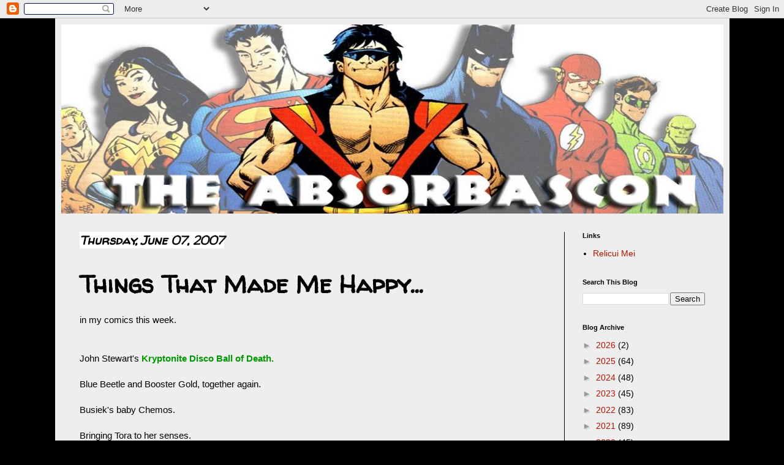

--- FILE ---
content_type: text/html; charset=UTF-8
request_url: https://absorbascon.blogspot.com/2007/06/things-that-made-me-happy_07.html?showComment=1181343960000
body_size: 25175
content:
<!DOCTYPE html>
<html class='v2' dir='ltr' lang='en'>
<head>
<link href='https://www.blogger.com/static/v1/widgets/335934321-css_bundle_v2.css' rel='stylesheet' type='text/css'/>
<meta content='width=1100' name='viewport'/>
<meta content='text/html; charset=UTF-8' http-equiv='Content-Type'/>
<meta content='blogger' name='generator'/>
<link href='https://absorbascon.blogspot.com/favicon.ico' rel='icon' type='image/x-icon'/>
<link href='http://absorbascon.blogspot.com/2007/06/things-that-made-me-happy_07.html' rel='canonical'/>
<link rel="alternate" type="application/atom+xml" title="The Absorbascon - Atom" href="https://absorbascon.blogspot.com/feeds/posts/default" />
<link rel="alternate" type="application/rss+xml" title="The Absorbascon - RSS" href="https://absorbascon.blogspot.com/feeds/posts/default?alt=rss" />
<link rel="service.post" type="application/atom+xml" title="The Absorbascon - Atom" href="https://www.blogger.com/feeds/11737441/posts/default" />

<link rel="alternate" type="application/atom+xml" title="The Absorbascon - Atom" href="https://absorbascon.blogspot.com/feeds/1284422617959324983/comments/default" />
<!--Can't find substitution for tag [blog.ieCssRetrofitLinks]-->
<meta content='http://absorbascon.blogspot.com/2007/06/things-that-made-me-happy_07.html' property='og:url'/>
<meta content='Things That Made Me Happy...' property='og:title'/>
<meta content='' property='og:description'/>
<title>The Absorbascon: Things That Made Me Happy...</title>
<style type='text/css'>@font-face{font-family:'Oswald';font-style:normal;font-weight:700;font-display:swap;src:url(//fonts.gstatic.com/s/oswald/v57/TK3_WkUHHAIjg75cFRf3bXL8LICs1xZosUtiZSSUhiCXABTV.woff2)format('woff2');unicode-range:U+0460-052F,U+1C80-1C8A,U+20B4,U+2DE0-2DFF,U+A640-A69F,U+FE2E-FE2F;}@font-face{font-family:'Oswald';font-style:normal;font-weight:700;font-display:swap;src:url(//fonts.gstatic.com/s/oswald/v57/TK3_WkUHHAIjg75cFRf3bXL8LICs1xZosUJiZSSUhiCXABTV.woff2)format('woff2');unicode-range:U+0301,U+0400-045F,U+0490-0491,U+04B0-04B1,U+2116;}@font-face{font-family:'Oswald';font-style:normal;font-weight:700;font-display:swap;src:url(//fonts.gstatic.com/s/oswald/v57/TK3_WkUHHAIjg75cFRf3bXL8LICs1xZosUliZSSUhiCXABTV.woff2)format('woff2');unicode-range:U+0102-0103,U+0110-0111,U+0128-0129,U+0168-0169,U+01A0-01A1,U+01AF-01B0,U+0300-0301,U+0303-0304,U+0308-0309,U+0323,U+0329,U+1EA0-1EF9,U+20AB;}@font-face{font-family:'Oswald';font-style:normal;font-weight:700;font-display:swap;src:url(//fonts.gstatic.com/s/oswald/v57/TK3_WkUHHAIjg75cFRf3bXL8LICs1xZosUhiZSSUhiCXABTV.woff2)format('woff2');unicode-range:U+0100-02BA,U+02BD-02C5,U+02C7-02CC,U+02CE-02D7,U+02DD-02FF,U+0304,U+0308,U+0329,U+1D00-1DBF,U+1E00-1E9F,U+1EF2-1EFF,U+2020,U+20A0-20AB,U+20AD-20C0,U+2113,U+2C60-2C7F,U+A720-A7FF;}@font-face{font-family:'Oswald';font-style:normal;font-weight:700;font-display:swap;src:url(//fonts.gstatic.com/s/oswald/v57/TK3_WkUHHAIjg75cFRf3bXL8LICs1xZosUZiZSSUhiCXAA.woff2)format('woff2');unicode-range:U+0000-00FF,U+0131,U+0152-0153,U+02BB-02BC,U+02C6,U+02DA,U+02DC,U+0304,U+0308,U+0329,U+2000-206F,U+20AC,U+2122,U+2191,U+2193,U+2212,U+2215,U+FEFF,U+FFFD;}@font-face{font-family:'Walter Turncoat';font-style:normal;font-weight:400;font-display:swap;src:url(//fonts.gstatic.com/s/walterturncoat/v24/snfys0Gs98ln43n0d-14ULoToe6LZxecYZVfqA.woff2)format('woff2');unicode-range:U+0000-00FF,U+0131,U+0152-0153,U+02BB-02BC,U+02C6,U+02DA,U+02DC,U+0304,U+0308,U+0329,U+2000-206F,U+20AC,U+2122,U+2191,U+2193,U+2212,U+2215,U+FEFF,U+FFFD;}</style>
<style id='page-skin-1' type='text/css'><!--
/*
-----------------------------------------------
Blogger Template Style
Name:     Simple
Designer: Blogger
URL:      www.blogger.com
----------------------------------------------- */
/* Content
----------------------------------------------- */
body {
font: normal normal 14px Arial, Tahoma, Helvetica, FreeSans, sans-serif;
color: #000000;
background: #000000 none repeat scroll top left;
padding: 0 40px 40px 40px;
}
html body .region-inner {
min-width: 0;
max-width: 100%;
width: auto;
}
h2 {
font-size: 22px;
}
a:link {
text-decoration:none;
color: #B51200;
}
a:visited {
text-decoration:none;
color: #B51200;
}
a:hover {
text-decoration:underline;
color: #F57C00;
}
.body-fauxcolumn-outer .fauxcolumn-inner {
background: transparent none repeat scroll top left;
_background-image: none;
}
.body-fauxcolumn-outer .cap-top {
position: absolute;
z-index: 1;
height: 400px;
width: 100%;
}
.body-fauxcolumn-outer .cap-top .cap-left {
width: 100%;
background: transparent none repeat-x scroll top left;
_background-image: none;
}
.content-outer {
-moz-box-shadow: 0 0 40px rgba(0, 0, 0, .15);
-webkit-box-shadow: 0 0 5px rgba(0, 0, 0, .15);
-goog-ms-box-shadow: 0 0 10px #333333;
box-shadow: 0 0 40px rgba(0, 0, 0, .15);
margin-bottom: 1px;
}
.content-inner {
padding: 10px 10px;
}
.content-inner {
background-color: #EEEEEE;
}
/* Header
----------------------------------------------- */
.header-outer {
background: #000000 url(//www.blogblog.com/1kt/simple/gradients_light.png) repeat-x scroll 0 -400px;
_background-image: none;
}
.Header h1 {
font: normal bold 80px Oswald;
color: #ffffff;
text-shadow: 1px 2px 3px rgba(0, 0, 0, .2);
}
.Header h1 a {
color: #ffffff;
}
.Header .description {
font-size: 140%;
color: #ffffff;
}
.header-inner .Header .titlewrapper {
padding: 22px 30px;
}
.header-inner .Header .descriptionwrapper {
padding: 0 30px;
}
/* Tabs
----------------------------------------------- */
.tabs-inner .section:first-child {
border-top: 0 solid #eeeeee;
}
.tabs-inner .section:first-child ul {
margin-top: -0;
border-top: 0 solid #eeeeee;
border-left: 0 solid #eeeeee;
border-right: 0 solid #eeeeee;
}
.tabs-inner .widget ul {
background: #f5f5f5 url(https://resources.blogblog.com/blogblog/data/1kt/simple/gradients_light.png) repeat-x scroll 0 -800px;
_background-image: none;
border-bottom: 1px solid #eeeeee;
margin-top: 0;
margin-left: -30px;
margin-right: -30px;
}
.tabs-inner .widget li a {
display: inline-block;
padding: .6em 1em;
font: normal normal 14px Arial, Tahoma, Helvetica, FreeSans, sans-serif;
color: #999999;
border-left: 1px solid #EEEEEE;
border-right: 1px solid #eeeeee;
}
.tabs-inner .widget li:first-child a {
border-left: none;
}
.tabs-inner .widget li.selected a, .tabs-inner .widget li a:hover {
color: #000000;
background-color: #eeeeee;
text-decoration: none;
}
/* Columns
----------------------------------------------- */
.main-outer {
border-top: 0 solid #000000;
}
.fauxcolumn-left-outer .fauxcolumn-inner {
border-right: 1px solid #000000;
}
.fauxcolumn-right-outer .fauxcolumn-inner {
border-left: 1px solid #000000;
}
/* Headings
----------------------------------------------- */
div.widget > h2,
div.widget h2.title {
margin: 0 0 1em 0;
font: normal bold 11px Arial, Tahoma, Helvetica, FreeSans, sans-serif;
color: #000000;
}
/* Widgets
----------------------------------------------- */
.widget .zippy {
color: #999999;
text-shadow: 2px 2px 1px rgba(0, 0, 0, .1);
}
.widget .popular-posts ul {
list-style: none;
}
/* Posts
----------------------------------------------- */
h2.date-header {
font: italic bold 20px Walter Turncoat;
}
.date-header span {
background-color: #ffffff;
color: #000000;
padding: inherit;
letter-spacing: inherit;
margin: inherit;
}
.main-inner {
padding-top: 30px;
padding-bottom: 30px;
}
.main-inner .column-center-inner {
padding: 0 15px;
}
.main-inner .column-center-inner .section {
margin: 0 15px;
}
.post {
margin: 0 0 25px 0;
}
h3.post-title, .comments h4 {
font: normal bold 40px Walter Turncoat;
margin: .75em 0 0;
}
.post-body {
font-size: 110%;
line-height: 1.4;
position: relative;
}
.post-body img, .post-body .tr-caption-container, .Profile img, .Image img,
.BlogList .item-thumbnail img {
padding: 2px;
background: #FCE8B2;
border: 1px solid #000000;
-moz-box-shadow: 1px 1px 5px rgba(0, 0, 0, .1);
-webkit-box-shadow: 1px 1px 5px rgba(0, 0, 0, .1);
box-shadow: 1px 1px 5px rgba(0, 0, 0, .1);
}
.post-body img, .post-body .tr-caption-container {
padding: 5px;
}
.post-body .tr-caption-container {
color: #222222;
}
.post-body .tr-caption-container img {
padding: 0;
background: transparent;
border: none;
-moz-box-shadow: 0 0 0 rgba(0, 0, 0, .1);
-webkit-box-shadow: 0 0 0 rgba(0, 0, 0, .1);
box-shadow: 0 0 0 rgba(0, 0, 0, .1);
}
.post-header {
margin: 0 0 1.5em;
line-height: 1.6;
font-size: 90%;
}
.post-footer {
margin: 20px -2px 0;
padding: 5px 10px;
color: #000000;
background-color: #fce8b2;
border-bottom: 1px solid transparent;
line-height: 1.6;
font-size: 90%;
}
#comments .comment-author {
padding-top: 1.5em;
border-top: 1px solid #000000;
background-position: 0 1.5em;
}
#comments .comment-author:first-child {
padding-top: 0;
border-top: none;
}
.avatar-image-container {
margin: .2em 0 0;
}
#comments .avatar-image-container img {
border: 1px solid #000000;
}
/* Comments
----------------------------------------------- */
.comments .comments-content .icon.blog-author {
background-repeat: no-repeat;
background-image: url([data-uri]);
}
.comments .comments-content .loadmore a {
border-top: 1px solid #999999;
border-bottom: 1px solid #999999;
}
.comments .comment-thread.inline-thread {
background-color: #fce8b2;
}
.comments .continue {
border-top: 2px solid #999999;
}
/* Accents
---------------------------------------------- */
.section-columns td.columns-cell {
border-left: 1px solid #000000;
}
.blog-pager {
background: transparent none no-repeat scroll top center;
}
.blog-pager-older-link, .home-link,
.blog-pager-newer-link {
background-color: #EEEEEE;
padding: 5px;
}
.footer-outer {
border-top: 0 dashed #bbbbbb;
}
/* Mobile
----------------------------------------------- */
body.mobile  {
background-size: auto;
}
.mobile .body-fauxcolumn-outer {
background: transparent none repeat scroll top left;
}
.mobile .body-fauxcolumn-outer .cap-top {
background-size: 100% auto;
}
.mobile .content-outer {
-webkit-box-shadow: 0 0 3px rgba(0, 0, 0, .15);
box-shadow: 0 0 3px rgba(0, 0, 0, .15);
}
.mobile .tabs-inner .widget ul {
margin-left: 0;
margin-right: 0;
}
.mobile .post {
margin: 0;
}
.mobile .main-inner .column-center-inner .section {
margin: 0;
}
.mobile .date-header span {
padding: 0.1em 10px;
margin: 0 -10px;
}
.mobile h3.post-title {
margin: 0;
}
.mobile .blog-pager {
background: transparent none no-repeat scroll top center;
}
.mobile .footer-outer {
border-top: none;
}
.mobile .main-inner, .mobile .footer-inner {
background-color: #EEEEEE;
}
.mobile-index-contents {
color: #000000;
}
.mobile-link-button {
background-color: #B51200;
}
.mobile-link-button a:link, .mobile-link-button a:visited {
color: #ffffff;
}
.mobile .tabs-inner .section:first-child {
border-top: none;
}
.mobile .tabs-inner .PageList .widget-content {
background-color: #eeeeee;
color: #000000;
border-top: 1px solid #eeeeee;
border-bottom: 1px solid #eeeeee;
}
.mobile .tabs-inner .PageList .widget-content .pagelist-arrow {
border-left: 1px solid #eeeeee;
}

--></style>
<style id='template-skin-1' type='text/css'><!--
body {
min-width: 1101px;
}
.content-outer, .content-fauxcolumn-outer, .region-inner {
min-width: 1101px;
max-width: 1101px;
_width: 1101px;
}
.main-inner .columns {
padding-left: 0px;
padding-right: 260px;
}
.main-inner .fauxcolumn-center-outer {
left: 0px;
right: 260px;
/* IE6 does not respect left and right together */
_width: expression(this.parentNode.offsetWidth -
parseInt("0px") -
parseInt("260px") + 'px');
}
.main-inner .fauxcolumn-left-outer {
width: 0px;
}
.main-inner .fauxcolumn-right-outer {
width: 260px;
}
.main-inner .column-left-outer {
width: 0px;
right: 100%;
margin-left: -0px;
}
.main-inner .column-right-outer {
width: 260px;
margin-right: -260px;
}
#layout {
min-width: 0;
}
#layout .content-outer {
min-width: 0;
width: 800px;
}
#layout .region-inner {
min-width: 0;
width: auto;
}
body#layout div.add_widget {
padding: 8px;
}
body#layout div.add_widget a {
margin-left: 32px;
}
--></style>
<link href='https://www.blogger.com/dyn-css/authorization.css?targetBlogID=11737441&amp;zx=f70bcdf6-b284-4550-be57-8811d264ea27' media='none' onload='if(media!=&#39;all&#39;)media=&#39;all&#39;' rel='stylesheet'/><noscript><link href='https://www.blogger.com/dyn-css/authorization.css?targetBlogID=11737441&amp;zx=f70bcdf6-b284-4550-be57-8811d264ea27' rel='stylesheet'/></noscript>
<meta name='google-adsense-platform-account' content='ca-host-pub-1556223355139109'/>
<meta name='google-adsense-platform-domain' content='blogspot.com'/>

<script async src="https://pagead2.googlesyndication.com/pagead/js/adsbygoogle.js?client=ca-pub-1610060885347605&host=ca-host-pub-1556223355139109" crossorigin="anonymous"></script>

<!-- data-ad-client=ca-pub-1610060885347605 -->

<link rel="stylesheet" href="https://fonts.googleapis.com/css2?display=swap&family=Roboto+Condensed&family=Work+Sans&family=Inconsolata&family=Anton&family=Acme&family=Alfa+Slab+One&family=Urbanist&family=Courgette&family=Righteous&family=Alata&family=Commissioner&family=Special+Elite&family=Poiret+One&family=Luckiest+Guy&family=League+Spartan&family=Bungee&family=Newsreader&family=Creepster&family=Irish+Grover&family=Graduate&family=Pirata+One&family=Limelight&family=Patrick+Hand+SC&family=Walter+Turncoat&family=Fascinate"></head>
<body class='loading variant-bold'>
<div class='navbar section' id='navbar' name='Navbar'><div class='widget Navbar' data-version='1' id='Navbar1'><script type="text/javascript">
    function setAttributeOnload(object, attribute, val) {
      if(window.addEventListener) {
        window.addEventListener('load',
          function(){ object[attribute] = val; }, false);
      } else {
        window.attachEvent('onload', function(){ object[attribute] = val; });
      }
    }
  </script>
<div id="navbar-iframe-container"></div>
<script type="text/javascript" src="https://apis.google.com/js/platform.js"></script>
<script type="text/javascript">
      gapi.load("gapi.iframes:gapi.iframes.style.bubble", function() {
        if (gapi.iframes && gapi.iframes.getContext) {
          gapi.iframes.getContext().openChild({
              url: 'https://www.blogger.com/navbar/11737441?po\x3d1284422617959324983\x26origin\x3dhttps://absorbascon.blogspot.com',
              where: document.getElementById("navbar-iframe-container"),
              id: "navbar-iframe"
          });
        }
      });
    </script><script type="text/javascript">
(function() {
var script = document.createElement('script');
script.type = 'text/javascript';
script.src = '//pagead2.googlesyndication.com/pagead/js/google_top_exp.js';
var head = document.getElementsByTagName('head')[0];
if (head) {
head.appendChild(script);
}})();
</script>
</div></div>
<div class='body-fauxcolumns'>
<div class='fauxcolumn-outer body-fauxcolumn-outer'>
<div class='cap-top'>
<div class='cap-left'></div>
<div class='cap-right'></div>
</div>
<div class='fauxborder-left'>
<div class='fauxborder-right'></div>
<div class='fauxcolumn-inner'>
</div>
</div>
<div class='cap-bottom'>
<div class='cap-left'></div>
<div class='cap-right'></div>
</div>
</div>
</div>
<div class='content'>
<div class='content-fauxcolumns'>
<div class='fauxcolumn-outer content-fauxcolumn-outer'>
<div class='cap-top'>
<div class='cap-left'></div>
<div class='cap-right'></div>
</div>
<div class='fauxborder-left'>
<div class='fauxborder-right'></div>
<div class='fauxcolumn-inner'>
</div>
</div>
<div class='cap-bottom'>
<div class='cap-left'></div>
<div class='cap-right'></div>
</div>
</div>
</div>
<div class='content-outer'>
<div class='content-cap-top cap-top'>
<div class='cap-left'></div>
<div class='cap-right'></div>
</div>
<div class='fauxborder-left content-fauxborder-left'>
<div class='fauxborder-right content-fauxborder-right'></div>
<div class='content-inner'>
<header>
<div class='header-outer'>
<div class='header-cap-top cap-top'>
<div class='cap-left'></div>
<div class='cap-right'></div>
</div>
<div class='fauxborder-left header-fauxborder-left'>
<div class='fauxborder-right header-fauxborder-right'></div>
<div class='region-inner header-inner'>
<div class='header section' id='header' name='Header'><div class='widget Header' data-version='1' id='Header1'>
<div id='header-inner'>
<a href='https://absorbascon.blogspot.com/' style='display: block'>
<img alt='The Absorbascon' height='309px; ' id='Header1_headerimg' src='https://blogger.googleusercontent.com/img/b/R29vZ2xl/AVvXsEiujeXq9J5XRjGwb071nzMbGQBUWNDQM1NNZ4aUDjYVEvmqG57uhDiZFoEgFvOymLCJ69j4ENuOYVsfY-9oSbGcb1Z7UuzOTMfrCdKOzQ0u2oWcvs_4Izf3_ka4lyVIqAaJKhoW/s1600-r/a+blog+header.JPG' style='display: block' width='1102px; '/>
</a>
</div>
</div></div>
</div>
</div>
<div class='header-cap-bottom cap-bottom'>
<div class='cap-left'></div>
<div class='cap-right'></div>
</div>
</div>
</header>
<div class='tabs-outer'>
<div class='tabs-cap-top cap-top'>
<div class='cap-left'></div>
<div class='cap-right'></div>
</div>
<div class='fauxborder-left tabs-fauxborder-left'>
<div class='fauxborder-right tabs-fauxborder-right'></div>
<div class='region-inner tabs-inner'>
<div class='tabs no-items section' id='crosscol' name='Cross-Column'></div>
<div class='tabs no-items section' id='crosscol-overflow' name='Cross-Column 2'></div>
</div>
</div>
<div class='tabs-cap-bottom cap-bottom'>
<div class='cap-left'></div>
<div class='cap-right'></div>
</div>
</div>
<div class='main-outer'>
<div class='main-cap-top cap-top'>
<div class='cap-left'></div>
<div class='cap-right'></div>
</div>
<div class='fauxborder-left main-fauxborder-left'>
<div class='fauxborder-right main-fauxborder-right'></div>
<div class='region-inner main-inner'>
<div class='columns fauxcolumns'>
<div class='fauxcolumn-outer fauxcolumn-center-outer'>
<div class='cap-top'>
<div class='cap-left'></div>
<div class='cap-right'></div>
</div>
<div class='fauxborder-left'>
<div class='fauxborder-right'></div>
<div class='fauxcolumn-inner'>
</div>
</div>
<div class='cap-bottom'>
<div class='cap-left'></div>
<div class='cap-right'></div>
</div>
</div>
<div class='fauxcolumn-outer fauxcolumn-left-outer'>
<div class='cap-top'>
<div class='cap-left'></div>
<div class='cap-right'></div>
</div>
<div class='fauxborder-left'>
<div class='fauxborder-right'></div>
<div class='fauxcolumn-inner'>
</div>
</div>
<div class='cap-bottom'>
<div class='cap-left'></div>
<div class='cap-right'></div>
</div>
</div>
<div class='fauxcolumn-outer fauxcolumn-right-outer'>
<div class='cap-top'>
<div class='cap-left'></div>
<div class='cap-right'></div>
</div>
<div class='fauxborder-left'>
<div class='fauxborder-right'></div>
<div class='fauxcolumn-inner'>
</div>
</div>
<div class='cap-bottom'>
<div class='cap-left'></div>
<div class='cap-right'></div>
</div>
</div>
<!-- corrects IE6 width calculation -->
<div class='columns-inner'>
<div class='column-center-outer'>
<div class='column-center-inner'>
<div class='main section' id='main' name='Main'><div class='widget Blog' data-version='1' id='Blog1'>
<div class='blog-posts hfeed'>

          <div class="date-outer">
        
<h2 class='date-header'><span>Thursday, June 07, 2007</span></h2>

          <div class="date-posts">
        
<div class='post-outer'>
<div class='post hentry uncustomized-post-template' itemprop='blogPost' itemscope='itemscope' itemtype='http://schema.org/BlogPosting'>
<meta content='11737441' itemprop='blogId'/>
<meta content='1284422617959324983' itemprop='postId'/>
<a name='1284422617959324983'></a>
<h3 class='post-title entry-title' itemprop='name'>
Things That Made Me Happy...
</h3>
<div class='post-header'>
<div class='post-header-line-1'></div>
</div>
<div class='post-body entry-content' id='post-body-1284422617959324983' itemprop='description articleBody'>
in my comics this week.<br /><br /><br />John Stewart's <span style="font-weight: bold; color: rgb(0, 153, 0);">Kryptonite Disco Ball of Death.</span><br /><br />Blue Beetle and Booster Gold, together again.<br /><br />Busiek's baby Chemos.<br /><br />Bringing Tora to her senses.<br /><br />Should Cat-Man be putting all his weight on the leg with the arrow wound?  <span style="font-weight: bold;">That</span>'s how butch he is.<br /><br />Hey, the Monitors are just like the Roman Senate!<br /><br />Black Adam?  Okay; I didn't see that coming.<br /><br />I get it; Jimmy's the Source!<br /><br />The DCU has a magazine called "NOMEN"? Somebody stop me...!<br /><br />Gail, I want a job at the Ivy Town Chamber of Commerce.<br /><br />The return of the Bug-Eyed Bandit fixes the greatest misjustice of <span style="font-style: italic;">Crisis on Infinite Earths.</span><br /><br />Dini surprises me in Detective (although it was all <span style="font-weight: bold;">more </span>than a bit reminiscent of a certain episode of <span style="font-style: italic;">Batman: The Animated Series</span>).<br /><br />Hmm; interesting re-use of Dark Angel.<br /><br />Nothing says "fun comics" like Jonah Hex biting off the head of a live buzzard!
<div style='clear: both;'></div>
</div>
<div class='post-footer'>
<div class='post-footer-line post-footer-line-1'>
<span class='post-author vcard'>
Posted by
<span class='fn' itemprop='author' itemscope='itemscope' itemtype='http://schema.org/Person'>
<meta content='https://www.blogger.com/profile/16217376618860561999' itemprop='url'/>
<a class='g-profile' href='https://www.blogger.com/profile/16217376618860561999' rel='author' title='author profile'>
<span itemprop='name'>Scipio</span>
</a>
</span>
</span>
<span class='post-timestamp'>
at
<meta content='http://absorbascon.blogspot.com/2007/06/things-that-made-me-happy_07.html' itemprop='url'/>
<a class='timestamp-link' href='https://absorbascon.blogspot.com/2007/06/things-that-made-me-happy_07.html' rel='bookmark' title='permanent link'><abbr class='published' itemprop='datePublished' title='2007-06-07T06:23:00-05:00'>6:23 AM</abbr></a>
</span>
<span class='post-comment-link'>
</span>
<span class='post-icons'>
<span class='item-action'>
<a href='https://www.blogger.com/email-post/11737441/1284422617959324983' title='Email Post'>
<img alt='' class='icon-action' height='13' src='https://resources.blogblog.com/img/icon18_email.gif' width='18'/>
</a>
</span>
<span class='item-control blog-admin pid-1906205337'>
<a href='https://www.blogger.com/post-edit.g?blogID=11737441&postID=1284422617959324983&from=pencil' title='Edit Post'>
<img alt='' class='icon-action' height='18' src='https://resources.blogblog.com/img/icon18_edit_allbkg.gif' width='18'/>
</a>
</span>
</span>
<div class='post-share-buttons goog-inline-block'>
<a class='goog-inline-block share-button sb-email' href='https://www.blogger.com/share-post.g?blogID=11737441&postID=1284422617959324983&target=email' target='_blank' title='Email This'><span class='share-button-link-text'>Email This</span></a><a class='goog-inline-block share-button sb-blog' href='https://www.blogger.com/share-post.g?blogID=11737441&postID=1284422617959324983&target=blog' onclick='window.open(this.href, "_blank", "height=270,width=475"); return false;' target='_blank' title='BlogThis!'><span class='share-button-link-text'>BlogThis!</span></a><a class='goog-inline-block share-button sb-twitter' href='https://www.blogger.com/share-post.g?blogID=11737441&postID=1284422617959324983&target=twitter' target='_blank' title='Share to X'><span class='share-button-link-text'>Share to X</span></a><a class='goog-inline-block share-button sb-facebook' href='https://www.blogger.com/share-post.g?blogID=11737441&postID=1284422617959324983&target=facebook' onclick='window.open(this.href, "_blank", "height=430,width=640"); return false;' target='_blank' title='Share to Facebook'><span class='share-button-link-text'>Share to Facebook</span></a><a class='goog-inline-block share-button sb-pinterest' href='https://www.blogger.com/share-post.g?blogID=11737441&postID=1284422617959324983&target=pinterest' target='_blank' title='Share to Pinterest'><span class='share-button-link-text'>Share to Pinterest</span></a>
</div>
</div>
<div class='post-footer-line post-footer-line-2'>
<span class='post-labels'>
Labels:
<a href='https://absorbascon.blogspot.com/search/label/Batman' rel='tag'>Batman</a>,
<a href='https://absorbascon.blogspot.com/search/label/Things%20That%20Made%20Me%20Happy' rel='tag'>Things That Made Me Happy</a>
</span>
</div>
<div class='post-footer-line post-footer-line-3'>
<span class='post-location'>
</span>
</div>
</div>
</div>
<div class='comments' id='comments'>
<a name='comments'></a>
<h4>29 comments:</h4>
<div id='Blog1_comments-block-wrapper'>
<dl class='avatar-comment-indent' id='comments-block'>
<dt class='comment-author ' id='c843001317830976076'>
<a name='c843001317830976076'></a>
<div class="avatar-image-container avatar-stock"><span dir="ltr"><a href="https://www.blogger.com/profile/15170406011301084809" target="" rel="nofollow" onclick="" class="avatar-hovercard" id="av-843001317830976076-15170406011301084809"><img src="//www.blogger.com/img/blogger_logo_round_35.png" width="35" height="35" alt="" title="Anthony Strand">

</a></span></div>
<a href='https://www.blogger.com/profile/15170406011301084809' rel='nofollow'>Anthony Strand</a>
said...
</dt>
<dd class='comment-body' id='Blog1_cmt-843001317830976076'>
<p>
Okay, I gotta know so I can buy it - what book has Booster & (I assume) Jaime in it? Did Blue Beetle come out this week?
</p>
</dd>
<dd class='comment-footer'>
<span class='comment-timestamp'>
<a href='https://absorbascon.blogspot.com/2007/06/things-that-made-me-happy_07.html?showComment=1181218860000#c843001317830976076' title='comment permalink'>
6/07/2007 7:21 AM
</a>
<span class='item-control blog-admin pid-32939218'>
<a class='comment-delete' href='https://www.blogger.com/comment/delete/11737441/843001317830976076' title='Delete Comment'>
<img src='https://resources.blogblog.com/img/icon_delete13.gif'/>
</a>
</span>
</span>
</dd>
<dt class='comment-author ' id='c7733979818519923882'>
<a name='c7733979818519923882'></a>
<div class="avatar-image-container vcard"><span dir="ltr"><a href="https://www.blogger.com/profile/07352646370918575626" target="" rel="nofollow" onclick="" class="avatar-hovercard" id="av-7733979818519923882-07352646370918575626"><img src="https://resources.blogblog.com/img/blank.gif" width="35" height="35" class="delayLoad" style="display: none;" longdesc="//blogger.googleusercontent.com/img/b/R29vZ2xl/AVvXsEiEjQmyLtEJr_LKDryNKXzXv1Zr-7FlW7NkjouK7kKW-ds1P_t_h4yz5JdomA8PmI87P6d1DMTkpUqwktDGuUmUekcTQNPYfbJK8G2oolO7WEIaAnma9NhRbLLCID8LjOg/s45-c/148.jpeg" alt="" title="Luke">

<noscript><img src="//blogger.googleusercontent.com/img/b/R29vZ2xl/AVvXsEiEjQmyLtEJr_LKDryNKXzXv1Zr-7FlW7NkjouK7kKW-ds1P_t_h4yz5JdomA8PmI87P6d1DMTkpUqwktDGuUmUekcTQNPYfbJK8G2oolO7WEIaAnma9NhRbLLCID8LjOg/s45-c/148.jpeg" width="35" height="35" class="photo" alt=""></noscript></a></span></div>
<a href='https://www.blogger.com/profile/07352646370918575626' rel='nofollow'>Luke</a>
said...
</dt>
<dd class='comment-body' id='Blog1_cmt-7733979818519923882'>
<p>
Scip--<BR/><BR/>My LCS didn't get "JSoA" #6 last week (screw up with shipping), so I didn't get to read it until last night.  And it is in part because of your recent posts about the LOSH that I am posting this.<BR/><BR/>I wanted to ask you, did this comic book make any sense to you?  I mean, as I said below I'm not a LOSH fan, and am not really familiar with them.  Maybe it's Johns and Metzler's scripting, but this issue was so hard to penetrate, it just left me feeling frustrated afterwards.  Like because haven't read the stories Johns & Metzler are referring to, I can't get in on the joke.  I wanted to like it, and I may re-read it this weekend, but man, the continuity was so dense it was like an X-Men comic!<BR/><BR/>Hopefully the next issue will be more "JSA"-like.
</p>
</dd>
<dd class='comment-footer'>
<span class='comment-timestamp'>
<a href='https://absorbascon.blogspot.com/2007/06/things-that-made-me-happy_07.html?showComment=1181219820000#c7733979818519923882' title='comment permalink'>
6/07/2007 7:37 AM
</a>
<span class='item-control blog-admin pid-290349864'>
<a class='comment-delete' href='https://www.blogger.com/comment/delete/11737441/7733979818519923882' title='Delete Comment'>
<img src='https://resources.blogblog.com/img/icon_delete13.gif'/>
</a>
</span>
</span>
</dd>
<dt class='comment-author ' id='c7347736668475881808'>
<a name='c7347736668475881808'></a>
<div class="avatar-image-container avatar-stock"><span dir="ltr"><img src="//resources.blogblog.com/img/blank.gif" width="35" height="35" alt="" title="Anonymous">

</span></div>
Anonymous
said...
</dt>
<dd class='comment-body' id='Blog1_cmt-7347736668475881808'>
<p>
The return of the Bug-Eyed Bandit has somehow brought Kole back from the dead?!<BR/><BR/>That was the misjustice you were talking about, right?
</p>
</dd>
<dd class='comment-footer'>
<span class='comment-timestamp'>
<a href='https://absorbascon.blogspot.com/2007/06/things-that-made-me-happy_07.html?showComment=1181220720000#c7347736668475881808' title='comment permalink'>
6/07/2007 7:52 AM
</a>
<span class='item-control blog-admin pid-689993718'>
<a class='comment-delete' href='https://www.blogger.com/comment/delete/11737441/7347736668475881808' title='Delete Comment'>
<img src='https://resources.blogblog.com/img/icon_delete13.gif'/>
</a>
</span>
</span>
</dd>
<dt class='comment-author ' id='c3961925292165452938'>
<a name='c3961925292165452938'></a>
<div class="avatar-image-container vcard"><span dir="ltr"><a href="https://www.blogger.com/profile/08558559691963639123" target="" rel="nofollow" onclick="" class="avatar-hovercard" id="av-3961925292165452938-08558559691963639123"><img src="https://resources.blogblog.com/img/blank.gif" width="35" height="35" class="delayLoad" style="display: none;" longdesc="//1.bp.blogspot.com/_zUx9laPf3lk/SXqiIXK7zUI/AAAAAAAABGg/BqV2JW6k6vM/S45-s35/2047518314_3327627c02_m.jpg" alt="" title="Nate">

<noscript><img src="//1.bp.blogspot.com/_zUx9laPf3lk/SXqiIXK7zUI/AAAAAAAABGg/BqV2JW6k6vM/S45-s35/2047518314_3327627c02_m.jpg" width="35" height="35" class="photo" alt=""></noscript></a></span></div>
<a href='https://www.blogger.com/profile/08558559691963639123' rel='nofollow'>Nate</a>
said...
</dt>
<dd class='comment-body' id='Blog1_cmt-3961925292165452938'>
<p>
-Is it just me, or was seeing the headquarters of the Legion of Doom being used as a prop in JSA just awesomeness?<BR/><BR/>- Did anyone else get a tingle with the layout of the first four pages of Countdown this week?  I don't know how it paced so well, but when Jimmy leapt up, I felt exactly the same way.
</p>
</dd>
<dd class='comment-footer'>
<span class='comment-timestamp'>
<a href='https://absorbascon.blogspot.com/2007/06/things-that-made-me-happy_07.html?showComment=1181223120000#c3961925292165452938' title='comment permalink'>
6/07/2007 8:32 AM
</a>
<span class='item-control blog-admin pid-1913378073'>
<a class='comment-delete' href='https://www.blogger.com/comment/delete/11737441/3961925292165452938' title='Delete Comment'>
<img src='https://resources.blogblog.com/img/icon_delete13.gif'/>
</a>
</span>
</span>
</dd>
<dt class='comment-author ' id='c9054018081384403803'>
<a name='c9054018081384403803'></a>
<div class="avatar-image-container vcard"><span dir="ltr"><a href="https://www.blogger.com/profile/14772087090448461047" target="" rel="nofollow" onclick="" class="avatar-hovercard" id="av-9054018081384403803-14772087090448461047"><img src="https://resources.blogblog.com/img/blank.gif" width="35" height="35" class="delayLoad" style="display: none;" longdesc="//1.bp.blogspot.com/_gd0SPlXWYiE/SZ6FMlBGWeI/AAAAAAAAAg4/c8dgp8Wvm3Y/S45-s35/Action%2520Comics.jpg" alt="" title="Steven">

<noscript><img src="//1.bp.blogspot.com/_gd0SPlXWYiE/SZ6FMlBGWeI/AAAAAAAAAg4/c8dgp8Wvm3Y/S45-s35/Action%2520Comics.jpg" width="35" height="35" class="photo" alt=""></noscript></a></span></div>
<a href='https://www.blogger.com/profile/14772087090448461047' rel='nofollow'>Steven</a>
said...
</dt>
<dd class='comment-body' id='Blog1_cmt-9054018081384403803'>
<p>
That WAS the best use of Guy Gardner in a comic he doesn't actually appear in.<BR/><BR/>I'm pretty sure that was a time lost Bug-Eyed Bandit (since the Floronic Man was still human looking), so that misjustice may be left unfixed.<BR/><BR/>I LIKED that episode, so I was okay with that.
</p>
</dd>
<dd class='comment-footer'>
<span class='comment-timestamp'>
<a href='https://absorbascon.blogspot.com/2007/06/things-that-made-me-happy_07.html?showComment=1181224680000#c9054018081384403803' title='comment permalink'>
6/07/2007 8:58 AM
</a>
<span class='item-control blog-admin pid-1898223083'>
<a class='comment-delete' href='https://www.blogger.com/comment/delete/11737441/9054018081384403803' title='Delete Comment'>
<img src='https://resources.blogblog.com/img/icon_delete13.gif'/>
</a>
</span>
</span>
</dd>
<dt class='comment-author ' id='c41215439977503028'>
<a name='c41215439977503028'></a>
<div class="avatar-image-container vcard"><span dir="ltr"><a href="https://www.blogger.com/profile/05592635194271250605" target="" rel="nofollow" onclick="" class="avatar-hovercard" id="av-41215439977503028-05592635194271250605"><img src="https://resources.blogblog.com/img/blank.gif" width="35" height="35" class="delayLoad" style="display: none;" longdesc="//blogger.googleusercontent.com/img/b/R29vZ2xl/AVvXsEgr8xCAfyGjLA45L-t79bYkxEYJX_RIdejyWmj8w1beD4SQ7HiXMp9TpcYxaiq3X10RPGh-4tQR_R2DsRVaadfi5UPAxbkJvVmw2c16FW-QT4nR6n1zBiaUJQn092x-6sI/s45-c/*" alt="" title="SallyP">

<noscript><img src="//blogger.googleusercontent.com/img/b/R29vZ2xl/AVvXsEgr8xCAfyGjLA45L-t79bYkxEYJX_RIdejyWmj8w1beD4SQ7HiXMp9TpcYxaiq3X10RPGh-4tQR_R2DsRVaadfi5UPAxbkJvVmw2c16FW-QT4nR6n1zBiaUJQn092x-6sI/s45-c/*" width="35" height="35" class="photo" alt=""></noscript></a></span></div>
<a href='https://www.blogger.com/profile/05592635194271250605' rel='nofollow'>SallyP</a>
said...
</dt>
<dd class='comment-body' id='Blog1_cmt-41215439977503028'>
<p>
Wait...WHERE was Booster and Beetle?  I missed this somehow?<BR/><BR/>But Tora back to life and her own sweet self was lovely, AS was the use of Guy Gardner...at least in name.  But what about poor Zinda?
</p>
</dd>
<dd class='comment-footer'>
<span class='comment-timestamp'>
<a href='https://absorbascon.blogspot.com/2007/06/things-that-made-me-happy_07.html?showComment=1181225640000#c41215439977503028' title='comment permalink'>
6/07/2007 9:14 AM
</a>
<span class='item-control blog-admin pid-859692446'>
<a class='comment-delete' href='https://www.blogger.com/comment/delete/11737441/41215439977503028' title='Delete Comment'>
<img src='https://resources.blogblog.com/img/icon_delete13.gif'/>
</a>
</span>
</span>
</dd>
<dt class='comment-author blog-author' id='c3298145101934736802'>
<a name='c3298145101934736802'></a>
<div class="avatar-image-container vcard"><span dir="ltr"><a href="https://www.blogger.com/profile/16217376618860561999" target="" rel="nofollow" onclick="" class="avatar-hovercard" id="av-3298145101934736802-16217376618860561999"><img src="https://resources.blogblog.com/img/blank.gif" width="35" height="35" class="delayLoad" style="display: none;" longdesc="//1.bp.blogspot.com/__dO31_PK2kE/SaxfhxeT63I/AAAAAAAAEqs/Mr-IRbWjLnI/S45-s35/10387907_f3df7f3a7b.jpg" alt="" title="Scipio">

<noscript><img src="//1.bp.blogspot.com/__dO31_PK2kE/SaxfhxeT63I/AAAAAAAAEqs/Mr-IRbWjLnI/S45-s35/10387907_f3df7f3a7b.jpg" width="35" height="35" class="photo" alt=""></noscript></a></span></div>
<a href='https://www.blogger.com/profile/16217376618860561999' rel='nofollow'>Scipio</a>
said...
</dt>
<dd class='comment-body' id='Blog1_cmt-3298145101934736802'>
<p>
Ted "Blue Beetle" Kord and Michael "Booster Gold" Carter can be seen together in this month's <I>Justice League Unlimited</I>.
</p>
</dd>
<dd class='comment-footer'>
<span class='comment-timestamp'>
<a href='https://absorbascon.blogspot.com/2007/06/things-that-made-me-happy_07.html?showComment=1181226060000#c3298145101934736802' title='comment permalink'>
6/07/2007 9:21 AM
</a>
<span class='item-control blog-admin pid-1906205337'>
<a class='comment-delete' href='https://www.blogger.com/comment/delete/11737441/3298145101934736802' title='Delete Comment'>
<img src='https://resources.blogblog.com/img/icon_delete13.gif'/>
</a>
</span>
</span>
</dd>
<dt class='comment-author blog-author' id='c3274943825075618523'>
<a name='c3274943825075618523'></a>
<div class="avatar-image-container vcard"><span dir="ltr"><a href="https://www.blogger.com/profile/16217376618860561999" target="" rel="nofollow" onclick="" class="avatar-hovercard" id="av-3274943825075618523-16217376618860561999"><img src="https://resources.blogblog.com/img/blank.gif" width="35" height="35" class="delayLoad" style="display: none;" longdesc="//1.bp.blogspot.com/__dO31_PK2kE/SaxfhxeT63I/AAAAAAAAEqs/Mr-IRbWjLnI/S45-s35/10387907_f3df7f3a7b.jpg" alt="" title="Scipio">

<noscript><img src="//1.bp.blogspot.com/__dO31_PK2kE/SaxfhxeT63I/AAAAAAAAEqs/Mr-IRbWjLnI/S45-s35/10387907_f3df7f3a7b.jpg" width="35" height="35" class="photo" alt=""></noscript></a></span></div>
<a href='https://www.blogger.com/profile/16217376618860561999' rel='nofollow'>Scipio</a>
said...
</dt>
<dd class='comment-body' id='Blog1_cmt-3274943825075618523'>
<p>
"did this comic book make any sense to you? "<BR/><BR/>Luke, tell me what confused you and we'll help it make more sense for you...
</p>
</dd>
<dd class='comment-footer'>
<span class='comment-timestamp'>
<a href='https://absorbascon.blogspot.com/2007/06/things-that-made-me-happy_07.html?showComment=1181226360000#c3274943825075618523' title='comment permalink'>
6/07/2007 9:26 AM
</a>
<span class='item-control blog-admin pid-1906205337'>
<a class='comment-delete' href='https://www.blogger.com/comment/delete/11737441/3274943825075618523' title='Delete Comment'>
<img src='https://resources.blogblog.com/img/icon_delete13.gif'/>
</a>
</span>
</span>
</dd>
<dt class='comment-author ' id='c809066363239168174'>
<a name='c809066363239168174'></a>
<div class="avatar-image-container avatar-stock"><span dir="ltr"><a href="https://www.blogger.com/profile/07331286524477806963" target="" rel="nofollow" onclick="" class="avatar-hovercard" id="av-809066363239168174-07331286524477806963"><img src="//www.blogger.com/img/blogger_logo_round_35.png" width="35" height="35" alt="" title="Rob S.">

</a></span></div>
<a href='https://www.blogger.com/profile/07331286524477806963' rel='nofollow'>Rob S.</a>
said...
</dt>
<dd class='comment-body' id='Blog1_cmt-809066363239168174'>
<p>
I *loved* the baby Chemos. And damn, Lana's <I>stylin'!</I>
</p>
</dd>
<dd class='comment-footer'>
<span class='comment-timestamp'>
<a href='https://absorbascon.blogspot.com/2007/06/things-that-made-me-happy_07.html?showComment=1181226480000#c809066363239168174' title='comment permalink'>
6/07/2007 9:28 AM
</a>
<span class='item-control blog-admin pid-629099125'>
<a class='comment-delete' href='https://www.blogger.com/comment/delete/11737441/809066363239168174' title='Delete Comment'>
<img src='https://resources.blogblog.com/img/icon_delete13.gif'/>
</a>
</span>
</span>
</dd>
<dt class='comment-author ' id='c4026190791746970243'>
<a name='c4026190791746970243'></a>
<div class="avatar-image-container vcard"><span dir="ltr"><a href="https://www.blogger.com/profile/07352646370918575626" target="" rel="nofollow" onclick="" class="avatar-hovercard" id="av-4026190791746970243-07352646370918575626"><img src="https://resources.blogblog.com/img/blank.gif" width="35" height="35" class="delayLoad" style="display: none;" longdesc="//blogger.googleusercontent.com/img/b/R29vZ2xl/AVvXsEiEjQmyLtEJr_LKDryNKXzXv1Zr-7FlW7NkjouK7kKW-ds1P_t_h4yz5JdomA8PmI87P6d1DMTkpUqwktDGuUmUekcTQNPYfbJK8G2oolO7WEIaAnma9NhRbLLCID8LjOg/s45-c/148.jpeg" alt="" title="Luke">

<noscript><img src="//blogger.googleusercontent.com/img/b/R29vZ2xl/AVvXsEiEjQmyLtEJr_LKDryNKXzXv1Zr-7FlW7NkjouK7kKW-ds1P_t_h4yz5JdomA8PmI87P6d1DMTkpUqwktDGuUmUekcTQNPYfbJK8G2oolO7WEIaAnma9NhRbLLCID8LjOg/s45-c/148.jpeg" width="35" height="35" class="photo" alt=""></noscript></a></span></div>
<a href='https://www.blogger.com/profile/07352646370918575626' rel='nofollow'>Luke</a>
said...
</dt>
<dd class='comment-body' id='Blog1_cmt-4026190791746970243'>
<p>
Alright, I guess the most confusing part was mostly that the LOSH characters were just thrown out there, and as a non-LOSH reader, I have no idea who these people are.  Why does Dawnstar have angel wings, what's her deal?  If Star Man came from the future, how did he end up in Kingdom Come, which is in the future of another Earth?  And also, of course, just where the heck are these kids from, since this Legion doesn't look anything like the one from the actual Legion comic book.  <BR/><BR/>Of course, the other problems are not the story's fault (why, for the love of Hashut, does no one use codenames?!).  I guess it's just an issue of not being familiar with the source material.  If I, like Brad & Geoff, had some sort of past connection to the LOSH, I'm sure this whole thing would be clear as crystal, not mud.
</p>
</dd>
<dd class='comment-footer'>
<span class='comment-timestamp'>
<a href='https://absorbascon.blogspot.com/2007/06/things-that-made-me-happy_07.html?showComment=1181227680000#c4026190791746970243' title='comment permalink'>
6/07/2007 9:48 AM
</a>
<span class='item-control blog-admin pid-290349864'>
<a class='comment-delete' href='https://www.blogger.com/comment/delete/11737441/4026190791746970243' title='Delete Comment'>
<img src='https://resources.blogblog.com/img/icon_delete13.gif'/>
</a>
</span>
</span>
</dd>
<dt class='comment-author ' id='c8334470636045605113'>
<a name='c8334470636045605113'></a>
<div class="avatar-image-container avatar-stock"><span dir="ltr"><a href="https://www.blogger.com/profile/10680455254697605169" target="" rel="nofollow" onclick="" class="avatar-hovercard" id="av-8334470636045605113-10680455254697605169"><img src="//www.blogger.com/img/blogger_logo_round_35.png" width="35" height="35" alt="" title="Matthew">

</a></span></div>
<a href='https://www.blogger.com/profile/10680455254697605169' rel='nofollow'>Matthew</a>
said...
</dt>
<dd class='comment-body' id='Blog1_cmt-8334470636045605113'>
<p>
I particularly liked the way that the recap page for JSA6 didn't actually RECAP anything from the previous parts of the crossover, which as I don't but JLA I didn't have.
</p>
</dd>
<dd class='comment-footer'>
<span class='comment-timestamp'>
<a href='https://absorbascon.blogspot.com/2007/06/things-that-made-me-happy_07.html?showComment=1181229180000#c8334470636045605113' title='comment permalink'>
6/07/2007 10:13 AM
</a>
<span class='item-control blog-admin pid-535909904'>
<a class='comment-delete' href='https://www.blogger.com/comment/delete/11737441/8334470636045605113' title='Delete Comment'>
<img src='https://resources.blogblog.com/img/icon_delete13.gif'/>
</a>
</span>
</span>
</dd>
<dt class='comment-author blog-author' id='c8982095060766593107'>
<a name='c8982095060766593107'></a>
<div class="avatar-image-container vcard"><span dir="ltr"><a href="https://www.blogger.com/profile/16217376618860561999" target="" rel="nofollow" onclick="" class="avatar-hovercard" id="av-8982095060766593107-16217376618860561999"><img src="https://resources.blogblog.com/img/blank.gif" width="35" height="35" class="delayLoad" style="display: none;" longdesc="//1.bp.blogspot.com/__dO31_PK2kE/SaxfhxeT63I/AAAAAAAAEqs/Mr-IRbWjLnI/S45-s35/10387907_f3df7f3a7b.jpg" alt="" title="Scipio">

<noscript><img src="//1.bp.blogspot.com/__dO31_PK2kE/SaxfhxeT63I/AAAAAAAAEqs/Mr-IRbWjLnI/S45-s35/10387907_f3df7f3a7b.jpg" width="35" height="35" class="photo" alt=""></noscript></a></span></div>
<a href='https://www.blogger.com/profile/16217376618860561999' rel='nofollow'>Scipio</a>
said...
</dt>
<dd class='comment-body' id='Blog1_cmt-8982095060766593107'>
<p>
<I>"Why does Dawnstar have angel wings, what's her deal?"</I><BR/><BR/>Dawnstar is from Starhaven, an Earth colony founded by winged mutants (who originally resulted from Dominator experimentation on humans with the metagene).  All her people have wings.  She has the further abilities of translight speed in and immunity to the rigors of space (powers which are diminished in the presence of gravity wells like planets and such), and near mystical tracking and navigational skills.<BR/><BR/>She is fairly egregious example of "Superowers Based In or On Ethnic Stereotype".  <BR/><BR/><I>If Star Man came from the future, how did he end up in Kingdom Come, which is in the future of another Earth?</I><BR/><BR/>According the explanation in the story, time travel is not a perfect science and the current DC is a particularly difficult target. Furthermore, Starman took the place of a hoodwinked Colossal Boy; because the time travel device was calibrated for Colossal Boy instead of Starman, Starman was temporary shunted to another parallel universe (Earth-22, the Kingdom Come Earth) before arriving "here".<BR/><BR/><I>this Legion doesn't look anything like the one from the actual Legion comic book. </I><BR/><BR/>That is part of the mystery and is intentional.  On the whole, what you are seeing are "pre-Crisis" versions of Legionnaires.  However, it's not a simple as "that's the pre-Crisis Legion".  There are internal inconsistencies that make that impossible (for example, the hero from Orando, Projektra, did not adopt her 'Sensor Girl' identity until after Karate Kid died).<BR/><BR/>My best guess on the resolution is that the Legion in the LSH series is the Legion of New Earth's future, and that the Legion we see in JSA/JLA is the Legion of the future of Earth-1.  Earth-1 has not yet been discovered by New Earth, but that that discovery will happen has already been predicted in JLA #0.  The discovery, it states, will made by the Flash.<BR/><BR/>So my personal theory is that the Visiting Legion has determined that its past somehow depends on New Earth and Earth-1 discovering each other and joining forces.  Therefore, they have returned to the past of New Earth in order to resuscitate Barry Allen (or maybe Wally West) so that he can discover Earth-1.  <BR/><BR/>This will make history unfold as the Legion needs it to, and is why they must keep their mission secret, so they don't screw up the history by having someone else discover Earth-1.<BR/><BR/>By the way, Sensor Girl is the person in the full face mask whom the Legionnaires rescue from Slaughter Swamp.  She has the power of illusion and controlling what she and other sense or perceive; the whole scene in the "Legion of Doom" HQ was just an illustration with which a confused Sensor Girl was protected herself from being found by the JSA and JLA.  The scene she deceived them with is from a classic Legion story in which one of the bodies of Triplicate Girl is killed by the renegade AI named Computo.<BR/><BR/>"why does no one use codenames?!"<BR/><BR/>For the JLA, this is an inappropriate affectation of the current writer.<BR/><BR/>I'll think you'll find the JSA and the Legion are using their own codenames.  This is striking for the Legion, since they do not have secret identities to protect and often use their personal names when not in battle.
</p>
</dd>
<dd class='comment-footer'>
<span class='comment-timestamp'>
<a href='https://absorbascon.blogspot.com/2007/06/things-that-made-me-happy_07.html?showComment=1181230980000#c8982095060766593107' title='comment permalink'>
6/07/2007 10:43 AM
</a>
<span class='item-control blog-admin pid-1906205337'>
<a class='comment-delete' href='https://www.blogger.com/comment/delete/11737441/8982095060766593107' title='Delete Comment'>
<img src='https://resources.blogblog.com/img/icon_delete13.gif'/>
</a>
</span>
</span>
</dd>
<dt class='comment-author ' id='c5162120425575445690'>
<a name='c5162120425575445690'></a>
<div class="avatar-image-container vcard"><span dir="ltr"><a href="https://www.blogger.com/profile/07352646370918575626" target="" rel="nofollow" onclick="" class="avatar-hovercard" id="av-5162120425575445690-07352646370918575626"><img src="https://resources.blogblog.com/img/blank.gif" width="35" height="35" class="delayLoad" style="display: none;" longdesc="//blogger.googleusercontent.com/img/b/R29vZ2xl/AVvXsEiEjQmyLtEJr_LKDryNKXzXv1Zr-7FlW7NkjouK7kKW-ds1P_t_h4yz5JdomA8PmI87P6d1DMTkpUqwktDGuUmUekcTQNPYfbJK8G2oolO7WEIaAnma9NhRbLLCID8LjOg/s45-c/148.jpeg" alt="" title="Luke">

<noscript><img src="//blogger.googleusercontent.com/img/b/R29vZ2xl/AVvXsEiEjQmyLtEJr_LKDryNKXzXv1Zr-7FlW7NkjouK7kKW-ds1P_t_h4yz5JdomA8PmI87P6d1DMTkpUqwktDGuUmUekcTQNPYfbJK8G2oolO7WEIaAnma9NhRbLLCID8LjOg/s45-c/148.jpeg" width="35" height="35" class="photo" alt=""></noscript></a></span></div>
<a href='https://www.blogger.com/profile/07352646370918575626' rel='nofollow'>Luke</a>
said...
</dt>
<dd class='comment-body' id='Blog1_cmt-5162120425575445690'>
<p>
That does explain things somewhat.  I didn't read "52" so the New Earth and Earth-1 being different thing was still a little shakey to me.  And I appreciate the info on the different Legionairres.  Wasn't Sensor Girl supposed to be Supergirl in disguise for a while?  <BR/><BR/>I don't think the JSA were using their codenames throughout the story, but a few were in there.  I know Supes called Mr. Terrific by his codename, but Hourman, Damage, Power Girl and Liberty Belle all used regular names.  <BR/><BR/>Thanks!
</p>
</dd>
<dd class='comment-footer'>
<span class='comment-timestamp'>
<a href='https://absorbascon.blogspot.com/2007/06/things-that-made-me-happy_07.html?showComment=1181234220000#c5162120425575445690' title='comment permalink'>
6/07/2007 11:37 AM
</a>
<span class='item-control blog-admin pid-290349864'>
<a class='comment-delete' href='https://www.blogger.com/comment/delete/11737441/5162120425575445690' title='Delete Comment'>
<img src='https://resources.blogblog.com/img/icon_delete13.gif'/>
</a>
</span>
</span>
</dd>
<dt class='comment-author ' id='c9130051693567422402'>
<a name='c9130051693567422402'></a>
<div class="avatar-image-container avatar-stock"><span dir="ltr"><a href="https://www.blogger.com/profile/13601706197875450719" target="" rel="nofollow" onclick="" class="avatar-hovercard" id="av-9130051693567422402-13601706197875450719"><img src="//www.blogger.com/img/blogger_logo_round_35.png" width="35" height="35" alt="" title="Matthew E">

</a></span></div>
<a href='https://www.blogger.com/profile/13601706197875450719' rel='nofollow'>Matthew E</a>
said...
</dt>
<dd class='comment-body' id='Blog1_cmt-9130051693567422402'>
<p>
<I>Wasn't Sensor Girl supposed to be Supergirl in disguise for a while? </I><BR/><BR/>That was a popular theory. And I think that's what Paul Levitz, the writer at the time, intended to do. But the Powers that Be wouldn't let him use Supergirl, so he made her Projectra instead.
</p>
</dd>
<dd class='comment-footer'>
<span class='comment-timestamp'>
<a href='https://absorbascon.blogspot.com/2007/06/things-that-made-me-happy_07.html?showComment=1181242320000#c9130051693567422402' title='comment permalink'>
6/07/2007 1:52 PM
</a>
<span class='item-control blog-admin pid-675528758'>
<a class='comment-delete' href='https://www.blogger.com/comment/delete/11737441/9130051693567422402' title='Delete Comment'>
<img src='https://resources.blogblog.com/img/icon_delete13.gif'/>
</a>
</span>
</span>
</dd>
<dt class='comment-author ' id='c3880373686742795550'>
<a name='c3880373686742795550'></a>
<div class="avatar-image-container avatar-stock"><span dir="ltr"><a href="https://www.blogger.com/profile/02575549001627195334" target="" rel="nofollow" onclick="" class="avatar-hovercard" id="av-3880373686742795550-02575549001627195334"><img src="//www.blogger.com/img/blogger_logo_round_35.png" width="35" height="35" alt="" title="Jacob T. Levy">

</a></span></div>
<a href='https://www.blogger.com/profile/02575549001627195334' rel='nofollow'>Jacob T. Levy</a>
said...
</dt>
<dd class='comment-body' id='Blog1_cmt-3880373686742795550'>
<p>
<I>This is striking for the Legion, since they do not have secret identities to protect and often use their personal names when not in battle. </I><BR/><BR/>That's varied a lot by era as well as varying by character.  "Cos" has always been as common in conversation as "Rokk," "Brainy" much more common than "Querl" (has a teammate *ever* called him Querl in conversation?); "Shady" and "Violet" or "Vi" have traditionally been pretty common; "Wildfire" not "Drake" most of the time; "Cham" as much as "Reep;" and pre-Crisis "Mon" or "Mon-El" were more common than "Lar."  <BR/><BR/>On the other hand, it's certainly true that lots of Legionnaires were routinely called by their real names, even in combat, if their code names didn't readily lend themselves to diminutives.
</p>
</dd>
<dd class='comment-footer'>
<span class='comment-timestamp'>
<a href='https://absorbascon.blogspot.com/2007/06/things-that-made-me-happy_07.html?showComment=1181252160000#c3880373686742795550' title='comment permalink'>
6/07/2007 4:36 PM
</a>
<span class='item-control blog-admin pid-124518534'>
<a class='comment-delete' href='https://www.blogger.com/comment/delete/11737441/3880373686742795550' title='Delete Comment'>
<img src='https://resources.blogblog.com/img/icon_delete13.gif'/>
</a>
</span>
</span>
</dd>
<dt class='comment-author ' id='c4832806914431880519'>
<a name='c4832806914431880519'></a>
<div class="avatar-image-container vcard"><span dir="ltr"><a href="https://www.blogger.com/profile/14383234713692495686" target="" rel="nofollow" onclick="" class="avatar-hovercard" id="av-4832806914431880519-14383234713692495686"><img src="https://resources.blogblog.com/img/blank.gif" width="35" height="35" class="delayLoad" style="display: none;" longdesc="//blogger.googleusercontent.com/img/b/R29vZ2xl/AVvXsEhOk6wjusomaLEoowgvWP7MFfcLsxiV6dQ13PkSob25tH1yQLfxs1D-hxCQoEUTA2PMdHdeXQ6hqInXpk_bOGp19IypWTM_ayJ81NIvvWH1o64BGtUia0PxlBz8TfBen-w/s45-c/Bullshot.jpg" alt="" title="Dave">

<noscript><img src="//blogger.googleusercontent.com/img/b/R29vZ2xl/AVvXsEhOk6wjusomaLEoowgvWP7MFfcLsxiV6dQ13PkSob25tH1yQLfxs1D-hxCQoEUTA2PMdHdeXQ6hqInXpk_bOGp19IypWTM_ayJ81NIvvWH1o64BGtUia0PxlBz8TfBen-w/s45-c/Bullshot.jpg" width="35" height="35" class="photo" alt=""></noscript></a></span></div>
<a href='https://www.blogger.com/profile/14383234713692495686' rel='nofollow'>Dave</a>
said...
</dt>
<dd class='comment-body' id='Blog1_cmt-4832806914431880519'>
<p>
Dini surprised me, too.  I didn't see that coming at all.<BR/><BR/>That said, Gail's Ivy Town brochure was just a little too smart-ass for me.  But anybody who can bring that lame-ass rogue's gallery back -- and give me that last page -- gets a free pass.
</p>
</dd>
<dd class='comment-footer'>
<span class='comment-timestamp'>
<a href='https://absorbascon.blogspot.com/2007/06/things-that-made-me-happy_07.html?showComment=1181261340000#c4832806914431880519' title='comment permalink'>
6/07/2007 7:09 PM
</a>
<span class='item-control blog-admin pid-615673304'>
<a class='comment-delete' href='https://www.blogger.com/comment/delete/11737441/4832806914431880519' title='Delete Comment'>
<img src='https://resources.blogblog.com/img/icon_delete13.gif'/>
</a>
</span>
</span>
</dd>
<dt class='comment-author ' id='c6921199230745819743'>
<a name='c6921199230745819743'></a>
<div class="avatar-image-container vcard"><span dir="ltr"><a href="https://www.blogger.com/profile/14223729618558638499" target="" rel="nofollow" onclick="" class="avatar-hovercard" id="av-6921199230745819743-14223729618558638499"><img src="https://resources.blogblog.com/img/blank.gif" width="35" height="35" class="delayLoad" style="display: none;" longdesc="//blogger.googleusercontent.com/img/b/R29vZ2xl/AVvXsEiBrva5YDN0mgmtTfaJ1JIuCyc3Yc4cFWskWyx0sYpUXPzhrgCtT3L2hIcQXtXBA2JmwbCkQJHWrn6z9s5olO5c7k__UDfQ_DuulX5zN1PKqIx1f40vs584ShH8Va0PPA/s45-c-r/n1428967750_30013624_4124.jpg" alt="" title="Christine Smith">

<noscript><img src="//blogger.googleusercontent.com/img/b/R29vZ2xl/AVvXsEiBrva5YDN0mgmtTfaJ1JIuCyc3Yc4cFWskWyx0sYpUXPzhrgCtT3L2hIcQXtXBA2JmwbCkQJHWrn6z9s5olO5c7k__UDfQ_DuulX5zN1PKqIx1f40vs584ShH8Va0PPA/s45-c-r/n1428967750_30013624_4124.jpg" width="35" height="35" class="photo" alt=""></noscript></a></span></div>
<a href='https://www.blogger.com/profile/14223729618558638499' rel='nofollow'>Christine Smith</a>
said...
</dt>
<dd class='comment-body' id='Blog1_cmt-6921199230745819743'>
<p>
I must be the only one in the world who doesn't mind the first name thing in JLA.  They've known each other forever, after all.  Well, except Geo-Force.<BR/><BR/>Come to think of it, they should make him be the only one to have to use their code names in private.  "So..... Roy..."  "Ah ah ah! Sorry, Brion, but that's Mister Red Arrow, SIR to you."<BR/><BR/>God I hate that guy.  His sister is perhaps my favorite comic character of all time, but Geo-Force?  No THANK you.
</p>
</dd>
<dd class='comment-footer'>
<span class='comment-timestamp'>
<a href='https://absorbascon.blogspot.com/2007/06/things-that-made-me-happy_07.html?showComment=1181267580000#c6921199230745819743' title='comment permalink'>
6/07/2007 8:53 PM
</a>
<span class='item-control blog-admin pid-814899232'>
<a class='comment-delete' href='https://www.blogger.com/comment/delete/11737441/6921199230745819743' title='Delete Comment'>
<img src='https://resources.blogblog.com/img/icon_delete13.gif'/>
</a>
</span>
</span>
</dd>
<dt class='comment-author ' id='c4936268968155160570'>
<a name='c4936268968155160570'></a>
<div class="avatar-image-container avatar-stock"><span dir="ltr"><img src="//resources.blogblog.com/img/blank.gif" width="35" height="35" alt="" title="Anonymous">

</span></div>
Anonymous
said...
</dt>
<dd class='comment-body' id='Blog1_cmt-4936268968155160570'>
<p>
So if Mary Marvel was *apparently* given the power of Black Adam's Egyptian gods, does that mean she will be as crazy as he was?  More likely to rip a flying cowboy in two?<BR/><BR/>Or was that just Teth-Adam's way of dealing with his loss.  (He seemed pretty cool before he found out his family was murdered by the Metamorph and Vandal Savage in the days of Prince Khufu and Chayara.)<BR/><BR/>Just think if Guy Gardner pinches Mary's ass now... she might rip his arm off... sad day.
</p>
</dd>
<dd class='comment-footer'>
<span class='comment-timestamp'>
<a href='https://absorbascon.blogspot.com/2007/06/things-that-made-me-happy_07.html?showComment=1181279340000#c4936268968155160570' title='comment permalink'>
6/08/2007 12:09 AM
</a>
<span class='item-control blog-admin pid-689993718'>
<a class='comment-delete' href='https://www.blogger.com/comment/delete/11737441/4936268968155160570' title='Delete Comment'>
<img src='https://resources.blogblog.com/img/icon_delete13.gif'/>
</a>
</span>
</span>
</dd>
<dt class='comment-author ' id='c7085489272681602029'>
<a name='c7085489272681602029'></a>
<div class="avatar-image-container vcard"><span dir="ltr"><a href="https://www.blogger.com/profile/14223729618558638499" target="" rel="nofollow" onclick="" class="avatar-hovercard" id="av-7085489272681602029-14223729618558638499"><img src="https://resources.blogblog.com/img/blank.gif" width="35" height="35" class="delayLoad" style="display: none;" longdesc="//blogger.googleusercontent.com/img/b/R29vZ2xl/AVvXsEiBrva5YDN0mgmtTfaJ1JIuCyc3Yc4cFWskWyx0sYpUXPzhrgCtT3L2hIcQXtXBA2JmwbCkQJHWrn6z9s5olO5c7k__UDfQ_DuulX5zN1PKqIx1f40vs584ShH8Va0PPA/s45-c-r/n1428967750_30013624_4124.jpg" alt="" title="Christine Smith">

<noscript><img src="//blogger.googleusercontent.com/img/b/R29vZ2xl/AVvXsEiBrva5YDN0mgmtTfaJ1JIuCyc3Yc4cFWskWyx0sYpUXPzhrgCtT3L2hIcQXtXBA2JmwbCkQJHWrn6z9s5olO5c7k__UDfQ_DuulX5zN1PKqIx1f40vs584ShH8Va0PPA/s45-c-r/n1428967750_30013624_4124.jpg" width="35" height="35" class="photo" alt=""></noscript></a></span></div>
<a href='https://www.blogger.com/profile/14223729618558638499' rel='nofollow'>Christine Smith</a>
said...
</dt>
<dd class='comment-body' id='Blog1_cmt-7085489272681602029'>
<p>
Anyone else thing that the Mary Marvel arc may end with Mary posessing the grace of Selenam the strength of Hippolyta, the skill of Ariadne et al?  And if so, how would that work?
</p>
</dd>
<dd class='comment-footer'>
<span class='comment-timestamp'>
<a href='https://absorbascon.blogspot.com/2007/06/things-that-made-me-happy_07.html?showComment=1181309520000#c7085489272681602029' title='comment permalink'>
6/08/2007 8:32 AM
</a>
<span class='item-control blog-admin pid-814899232'>
<a class='comment-delete' href='https://www.blogger.com/comment/delete/11737441/7085489272681602029' title='Delete Comment'>
<img src='https://resources.blogblog.com/img/icon_delete13.gif'/>
</a>
</span>
</span>
</dd>
<dt class='comment-author ' id='c4263018636960686347'>
<a name='c4263018636960686347'></a>
<div class="avatar-image-container avatar-stock"><span dir="ltr"><img src="//resources.blogblog.com/img/blank.gif" width="35" height="35" alt="" title="Anonymous">

</span></div>
Anonymous
said...
</dt>
<dd class='comment-body' id='Blog1_cmt-4263018636960686347'>
<p>
Good point about Sensor Girl being written as Supergirl in disguise. I remember reading the run at the time and getting a real "what the?" feeling when Projectra was revealed. Not quite as bad as the Hawk/Captain Atom is Monarch switch in Armageddon 2000, but still...<BR/><BR/>As far as speculation on the ending to the Lightning Saga, I notice that the storyline has played with those of us with a more extensive comics library. A lot of misdirection, with the lightning rods, slaughter swamp, the Legion of Doom and lots of other references pointing to certain characters and events only to shift at the last minute, which is why Flash rather than Lightning Lad is the best bet for a last issue appearance. The misdirection also makes me sceptical of the Ultra Humanite appearance. All is not what it seems.<BR/><BR/>It's a pity if those without the background knowledge get anything from it. Unfortunately most of DC's best work at the moment does appear to be this continuity dense self-reflective stuff, which is a shame for the newcomer. Kudos to Scipio and all the other crazy bloggers plugging the information gaps.<BR/><BR/>Consider Superman's recounting of his original encounters with the Legion in JSA #6. This implies that at least some of the original Adventure Comics stories are part of current continuity. But so are the current Supergirl and the Legion Of Superheroes stories. So in both instances a hero from Krypton has potentaily crossed dimensions as well as space. Which makes sense if you consider Starman&#8217;s excursions in Kingdom Come Earth. But then look at Action Comics 30# where Supergirl and the Legion catch glimpses of a classic 50s Superman and the Mullet Superman before latching onto New Earth Superman. Brainiac 5 dismisses these as Chronal distortions or something like that. Is this what his superior intellect describes the 52 as? Or are their chronal distortions within each dimension? Is Earth 39 Mullet Earth?
</p>
</dd>
<dd class='comment-footer'>
<span class='comment-timestamp'>
<a href='https://absorbascon.blogspot.com/2007/06/things-that-made-me-happy_07.html?showComment=1181321220000#c4263018636960686347' title='comment permalink'>
6/08/2007 11:47 AM
</a>
<span class='item-control blog-admin pid-689993718'>
<a class='comment-delete' href='https://www.blogger.com/comment/delete/11737441/4263018636960686347' title='Delete Comment'>
<img src='https://resources.blogblog.com/img/icon_delete13.gif'/>
</a>
</span>
</span>
</dd>
<dt class='comment-author ' id='c8547205112298302076'>
<a name='c8547205112298302076'></a>
<div class="avatar-image-container avatar-stock"><span dir="ltr"><a href="https://www.blogger.com/profile/02575549001627195334" target="" rel="nofollow" onclick="" class="avatar-hovercard" id="av-8547205112298302076-02575549001627195334"><img src="//www.blogger.com/img/blogger_logo_round_35.png" width="35" height="35" alt="" title="Jacob T. Levy">

</a></span></div>
<a href='https://www.blogger.com/profile/02575549001627195334' rel='nofollow'>Jacob T. Levy</a>
said...
</dt>
<dd class='comment-body' id='Blog1_cmt-8547205112298302076'>
<p>
<I>They've known each other forever, after all. Well, except Geo-Force.</I><BR/><BR/>The Trinity plus GL and Canary have known each another forever.  One of the things they know about each other is that Superman and Batman have secret identities that they consider <I>incredibly important to preserve.</I><BR/><BR/>Prior to the beginning of this arc of JLA, how many on-panel interactions have there been among <I>any</I> of Hawkgirl, Black Lightning, and Speedy?  For that matter, how many on-panel interactions has BL had with any of these characters besides Batman, or Hawkgirl with any of them except Canary?  Hal's been *dead* for most of Kendra's superheroic career.  Black Lightning's had *very* little interaction with any superheroes who weren't Outsiders.<BR/><BR/>And, for all that some of the others have known each other for a long time, there was never any reason to think some knew each other's identities until Meltzer effectively declared in IdC that everyone from the Silver and Bronze Age knew each other's identities (thereby invalidating a huge chunk of post-Crisis continuity, but that was a Superboy punch, I guess).  Pre- or Post-Crisis I don't think we ever had reason to think Roy Harper knew Superman's identity.<BR/><BR/>word verification: gbrzod.  gbrkneel gbrbefore bgrzod.
</p>
</dd>
<dd class='comment-footer'>
<span class='comment-timestamp'>
<a href='https://absorbascon.blogspot.com/2007/06/things-that-made-me-happy_07.html?showComment=1181323260000#c8547205112298302076' title='comment permalink'>
6/08/2007 12:21 PM
</a>
<span class='item-control blog-admin pid-124518534'>
<a class='comment-delete' href='https://www.blogger.com/comment/delete/11737441/8547205112298302076' title='Delete Comment'>
<img src='https://resources.blogblog.com/img/icon_delete13.gif'/>
</a>
</span>
</span>
</dd>
<dt class='comment-author blog-author' id='c4238599212930325998'>
<a name='c4238599212930325998'></a>
<div class="avatar-image-container vcard"><span dir="ltr"><a href="https://www.blogger.com/profile/16217376618860561999" target="" rel="nofollow" onclick="" class="avatar-hovercard" id="av-4238599212930325998-16217376618860561999"><img src="https://resources.blogblog.com/img/blank.gif" width="35" height="35" class="delayLoad" style="display: none;" longdesc="//1.bp.blogspot.com/__dO31_PK2kE/SaxfhxeT63I/AAAAAAAAEqs/Mr-IRbWjLnI/S45-s35/10387907_f3df7f3a7b.jpg" alt="" title="Scipio">

<noscript><img src="//1.bp.blogspot.com/__dO31_PK2kE/SaxfhxeT63I/AAAAAAAAEqs/Mr-IRbWjLnI/S45-s35/10387907_f3df7f3a7b.jpg" width="35" height="35" class="photo" alt=""></noscript></a></span></div>
<a href='https://www.blogger.com/profile/16217376618860561999' rel='nofollow'>Scipio</a>
said...
</dt>
<dd class='comment-body' id='Blog1_cmt-4238599212930325998'>
<p>
<I>The misdirection also makes me sceptical of the Ultra Humanite appearance. All is not what it seems.</I><BR/><BR/>Significant is Despero's appearance; I deduce from it that those are Earth-1 villains not New Earth villains.<BR/><BR/><I>Consider Superman's recounting of his original encounters with the Legion in JSA #6. </I><BR/><BR/>Clearly, there have been changes to Superman's past due to the depredations of Mister Mind.  I'm currently choosing to assume that Earth-1 past diverged from New Earth's after Young Superman had his adventures with the Legion (although there are already things we know about Earth-1 that contradict that theory).
</p>
</dd>
<dd class='comment-footer'>
<span class='comment-timestamp'>
<a href='https://absorbascon.blogspot.com/2007/06/things-that-made-me-happy_07.html?showComment=1181323800000#c4238599212930325998' title='comment permalink'>
6/08/2007 12:30 PM
</a>
<span class='item-control blog-admin pid-1906205337'>
<a class='comment-delete' href='https://www.blogger.com/comment/delete/11737441/4238599212930325998' title='Delete Comment'>
<img src='https://resources.blogblog.com/img/icon_delete13.gif'/>
</a>
</span>
</span>
</dd>
<dt class='comment-author ' id='c2734437582985150041'>
<a name='c2734437582985150041'></a>
<div class="avatar-image-container avatar-stock"><span dir="ltr"><img src="//resources.blogblog.com/img/blank.gif" width="35" height="35" alt="" title="Anonymous">

</span></div>
Anonymous
said...
</dt>
<dd class='comment-body' id='Blog1_cmt-2734437582985150041'>
<p>
Assuming that the "second Earth" sequence in JLA#0 (they know the Multiverse but not that there are other Earths?) is related to reveal of Earth-1, then Earth-1 would appear to not be Earth-One at all.  It's more likely a merger of Earths-One and -Two in its Bronze Age, a "classic" and DC-only version of New Earth.  That also explains the Earth-1 Despero, Ultra-Humanite, and Degaton team-up.<BR/><BR/>At a guess, Earth-1's Superman is the Golden Ager, with no career as Superboy.  That made room for New Earth Clark to join the team.
</p>
</dd>
<dd class='comment-footer'>
<span class='comment-timestamp'>
<a href='https://absorbascon.blogspot.com/2007/06/things-that-made-me-happy_07.html?showComment=1181328000000#c2734437582985150041' title='comment permalink'>
6/08/2007 1:40 PM
</a>
<span class='item-control blog-admin pid-689993718'>
<a class='comment-delete' href='https://www.blogger.com/comment/delete/11737441/2734437582985150041' title='Delete Comment'>
<img src='https://resources.blogblog.com/img/icon_delete13.gif'/>
</a>
</span>
</span>
</dd>
<dt class='comment-author ' id='c8345300308697636656'>
<a name='c8345300308697636656'></a>
<div class="avatar-image-container vcard"><span dir="ltr"><a href="https://www.blogger.com/profile/14223729618558638499" target="" rel="nofollow" onclick="" class="avatar-hovercard" id="av-8345300308697636656-14223729618558638499"><img src="https://resources.blogblog.com/img/blank.gif" width="35" height="35" class="delayLoad" style="display: none;" longdesc="//blogger.googleusercontent.com/img/b/R29vZ2xl/AVvXsEiBrva5YDN0mgmtTfaJ1JIuCyc3Yc4cFWskWyx0sYpUXPzhrgCtT3L2hIcQXtXBA2JmwbCkQJHWrn6z9s5olO5c7k__UDfQ_DuulX5zN1PKqIx1f40vs584ShH8Va0PPA/s45-c-r/n1428967750_30013624_4124.jpg" alt="" title="Christine Smith">

<noscript><img src="//blogger.googleusercontent.com/img/b/R29vZ2xl/AVvXsEiBrva5YDN0mgmtTfaJ1JIuCyc3Yc4cFWskWyx0sYpUXPzhrgCtT3L2hIcQXtXBA2JmwbCkQJHWrn6z9s5olO5c7k__UDfQ_DuulX5zN1PKqIx1f40vs584ShH8Va0PPA/s45-c-r/n1428967750_30013624_4124.jpg" width="35" height="35" class="photo" alt=""></noscript></a></span></div>
<a href='https://www.blogger.com/profile/14223729618558638499' rel='nofollow'>Christine Smith</a>
said...
</dt>
<dd class='comment-body' id='Blog1_cmt-8345300308697636656'>
<p>
<I>The Trinity plus GL and Canary have known each another forever. One of the things they know about each other is that Superman and Batman have secret identities that they consider incredibly important to preserve.</I><BR/><BR/>Not just them.  They all knew Roy from his time on the original Titans, just as they all know Dick Grayson. Hell, we've seen Superman giving them all a tour of the Fortress.  Black Lightning was invited to be a member from WAY back.  Although he didn't accept, the classic leaguers have known him for years.  Kendra, you have a point about.  She would be unknown to Hal.  However, Dinah was in the JSA with her, and the Trinity would know her from thanksgivings.... still not the depth of trust as you'd expect, but surely she's earned her creds.<BR/><BR/>And yes, they have secret identities they need to protect from civilians and villains.  But when they're alone?  In private? They're colleagues.  And yes, most of them <I>have</I> known each other for years and years in a variety of contexts. Am I really to believe that there's such a rigid code among the JLA that there's no room for formality?  Ever?  <BR/><BR/>Frankly, I find the assertion that they never would refer to each other by name much more incredulous  than assuming that Green Arrow would call Dinah 'Black Canary' when alone.  After all they've been through?  I'm supposed to believe that would never happen?  What?<BR/><BR/>Besides, this is hardly the first time we've seen the heroes refer to each other by name.  This seems to me like a tacked on complaint to add to one's argument against Meltzer.  There's plenty to complain about or to laud without this.
</p>
</dd>
<dd class='comment-footer'>
<span class='comment-timestamp'>
<a href='https://absorbascon.blogspot.com/2007/06/things-that-made-me-happy_07.html?showComment=1181335380000#c8345300308697636656' title='comment permalink'>
6/08/2007 3:43 PM
</a>
<span class='item-control blog-admin pid-814899232'>
<a class='comment-delete' href='https://www.blogger.com/comment/delete/11737441/8345300308697636656' title='Delete Comment'>
<img src='https://resources.blogblog.com/img/icon_delete13.gif'/>
</a>
</span>
</span>
</dd>
<dt class='comment-author ' id='c5745811262795223778'>
<a name='c5745811262795223778'></a>
<div class="avatar-image-container vcard"><span dir="ltr"><a href="https://www.blogger.com/profile/14223729618558638499" target="" rel="nofollow" onclick="" class="avatar-hovercard" id="av-5745811262795223778-14223729618558638499"><img src="https://resources.blogblog.com/img/blank.gif" width="35" height="35" class="delayLoad" style="display: none;" longdesc="//blogger.googleusercontent.com/img/b/R29vZ2xl/AVvXsEiBrva5YDN0mgmtTfaJ1JIuCyc3Yc4cFWskWyx0sYpUXPzhrgCtT3L2hIcQXtXBA2JmwbCkQJHWrn6z9s5olO5c7k__UDfQ_DuulX5zN1PKqIx1f40vs584ShH8Va0PPA/s45-c-r/n1428967750_30013624_4124.jpg" alt="" title="Christine Smith">

<noscript><img src="//blogger.googleusercontent.com/img/b/R29vZ2xl/AVvXsEiBrva5YDN0mgmtTfaJ1JIuCyc3Yc4cFWskWyx0sYpUXPzhrgCtT3L2hIcQXtXBA2JmwbCkQJHWrn6z9s5olO5c7k__UDfQ_DuulX5zN1PKqIx1f40vs584ShH8Va0PPA/s45-c-r/n1428967750_30013624_4124.jpg" width="35" height="35" class="photo" alt=""></noscript></a></span></div>
<a href='https://www.blogger.com/profile/14223729618558638499' rel='nofollow'>Christine Smith</a>
said...
</dt>
<dd class='comment-body' id='Blog1_cmt-5745811262795223778'>
<p>
(er, informality... osrry, typing this sick)
</p>
</dd>
<dd class='comment-footer'>
<span class='comment-timestamp'>
<a href='https://absorbascon.blogspot.com/2007/06/things-that-made-me-happy_07.html?showComment=1181335440000#c5745811262795223778' title='comment permalink'>
6/08/2007 3:44 PM
</a>
<span class='item-control blog-admin pid-814899232'>
<a class='comment-delete' href='https://www.blogger.com/comment/delete/11737441/5745811262795223778' title='Delete Comment'>
<img src='https://resources.blogblog.com/img/icon_delete13.gif'/>
</a>
</span>
</span>
</dd>
<dt class='comment-author ' id='c7156672931257671142'>
<a name='c7156672931257671142'></a>
<div class="avatar-image-container avatar-stock"><span dir="ltr"><a href="https://www.blogger.com/profile/02575549001627195334" target="" rel="nofollow" onclick="" class="avatar-hovercard" id="av-7156672931257671142-02575549001627195334"><img src="//www.blogger.com/img/blogger_logo_round_35.png" width="35" height="35" alt="" title="Jacob T. Levy">

</a></span></div>
<a href='https://www.blogger.com/profile/02575549001627195334' rel='nofollow'>Jacob T. Levy</a>
said...
</dt>
<dd class='comment-body' id='Blog1_cmt-7156672931257671142'>
<p>
The problem isn't that I think *none* of them would *ever* use firstnames *even in private.*  The problem is that Meltzer has *every* combination of them *always* using first names in private and often using them in combat situations too.<BR/><BR/>In Morrison's JLA, the characters whose IDs were known (Flash, GL) were *sometimes* called by their first names, sometimes not, and even sometimes drew distinctions.  (GL was known to *ask* people to call him green Lantern rather than Kyle when he was in uniform and in action.)  <BR/><BR/>Maybe this wouldn't bother me quite as much if it hadn't been introduced in Identity Crisis when it was clearly incompatible with then-existing continuity. We can now say "Superboy punch," but the experience of reading IdC entrenched the idea that this was just some bizarre affectation of Meltzer's.<BR/><BR/>I can't think of another team super-hero book that has been quite so insistent on first names *always,* even when the characters *didn't* have secret IDs, except for the special case of Fantastic Four.  People develop informal nicknames derived from code names (Wolvie, Cyke, Shady, Brainy, Cap, Bats, Supes), or just say some short code names a lot (Storm, Flash).  Even a group of people who interact with each other a lot over the course of years might primarily think of one another in terms of the ways they interact with each other.  <BR/><BR/>Even if Speedy has interacted with Superman a lot over the years, and even if he's known that Superman was Clark Kent for years (which isn't entailed by his having visited the Fortress; pre-Crisis people like Lois and Jimmy could certainly go to the Fortress), he's still interacted with Superman almost exclusively-- almost never with Clark Kent.  Hawkgirl's interacted with Batman, nit Bruce Wayne.  Hell, Black Lightning has primarily interacted with Batman; it was a big plot point that the Outsiders did *not* know Batman's identity.<BR/><BR/>And Superman and Batman are impressive, intimidating figures to other superheroes.  Do you really think that, out loud or in their thought balloons, the other heroes would *never* spontaneously think to refer to them as Superman and Batman?<BR/><BR/>I've known a couple federal judges who were much older than I, and very famous as far as such things go.  Given the social circumstances in which I knew them, it was mandatory that I refer to them by their first names or even their diminutive nicknames.  But in *my* thought balloons, they retained their honorifics!  Same for some senior professors, if I first met them when I was young enough-- calling them by their personal nicknames is something I have to fake (like Roy!), and in my head they're still "Professor so-and-so."  And I doubt that any of these judges or professors are quite as intimidating as Superman would be!<BR/><BR/>Similarly, I know people who can barely bring themselves to call their parents-in-law by their first names, and who are relieved when children come along because it means that the parents-in-law can permanently become grandma and grandpa.
</p>
</dd>
<dd class='comment-footer'>
<span class='comment-timestamp'>
<a href='https://absorbascon.blogspot.com/2007/06/things-that-made-me-happy_07.html?showComment=1181343960000#c7156672931257671142' title='comment permalink'>
6/08/2007 6:06 PM
</a>
<span class='item-control blog-admin pid-124518534'>
<a class='comment-delete' href='https://www.blogger.com/comment/delete/11737441/7156672931257671142' title='Delete Comment'>
<img src='https://resources.blogblog.com/img/icon_delete13.gif'/>
</a>
</span>
</span>
</dd>
<dt class='comment-author ' id='c2833674695228440603'>
<a name='c2833674695228440603'></a>
<div class="avatar-image-container avatar-stock"><span dir="ltr"><img src="//resources.blogblog.com/img/blank.gif" width="35" height="35" alt="" title="Anonymous">

</span></div>
Anonymous
said...
</dt>
<dd class='comment-body' id='Blog1_cmt-2833674695228440603'>
<p>
I may be interpreting too much into it, but I get the impression that Meltzer is at some level embarrassed by superheroes.  Maybe all that time on the NYTimes Best seller list has got to him and he feels some pressure  to present a more sophisticated version of superhero comics.  So, he drops the superhero names because they seem corny to him and has added way too much narration.  In fact, the over-narration almost bothers me more than the name thing.  In the first issue of the lightning saga there are 3 narrators in the opening scenes.  The narrations tie together in a way that's supposed to seem insightful but none of them really say anything interesting.  It just seemed like an exercise in cleverness.<BR/><BR/>It's really a shame, because there's some great stuff in some of the issues. I really enjoy all of the JLA100-102 references for example. But the JSA issues are so much better.  Part of the frustration comes from knowing how easily things could have been better.  -alex p
</p>
</dd>
<dd class='comment-footer'>
<span class='comment-timestamp'>
<a href='https://absorbascon.blogspot.com/2007/06/things-that-made-me-happy_07.html?showComment=1181347860000#c2833674695228440603' title='comment permalink'>
6/08/2007 7:11 PM
</a>
<span class='item-control blog-admin pid-689993718'>
<a class='comment-delete' href='https://www.blogger.com/comment/delete/11737441/2833674695228440603' title='Delete Comment'>
<img src='https://resources.blogblog.com/img/icon_delete13.gif'/>
</a>
</span>
</span>
</dd>
<dt class='comment-author ' id='c2197078134797193714'>
<a name='c2197078134797193714'></a>
<div class="avatar-image-container vcard"><span dir="ltr"><a href="https://www.blogger.com/profile/14223729618558638499" target="" rel="nofollow" onclick="" class="avatar-hovercard" id="av-2197078134797193714-14223729618558638499"><img src="https://resources.blogblog.com/img/blank.gif" width="35" height="35" class="delayLoad" style="display: none;" longdesc="//blogger.googleusercontent.com/img/b/R29vZ2xl/AVvXsEiBrva5YDN0mgmtTfaJ1JIuCyc3Yc4cFWskWyx0sYpUXPzhrgCtT3L2hIcQXtXBA2JmwbCkQJHWrn6z9s5olO5c7k__UDfQ_DuulX5zN1PKqIx1f40vs584ShH8Va0PPA/s45-c-r/n1428967750_30013624_4124.jpg" alt="" title="Christine Smith">

<noscript><img src="//blogger.googleusercontent.com/img/b/R29vZ2xl/AVvXsEiBrva5YDN0mgmtTfaJ1JIuCyc3Yc4cFWskWyx0sYpUXPzhrgCtT3L2hIcQXtXBA2JmwbCkQJHWrn6z9s5olO5c7k__UDfQ_DuulX5zN1PKqIx1f40vs584ShH8Va0PPA/s45-c-r/n1428967750_30013624_4124.jpg" width="35" height="35" class="photo" alt=""></noscript></a></span></div>
<a href='https://www.blogger.com/profile/14223729618558638499' rel='nofollow'>Christine Smith</a>
said...
</dt>
<dd class='comment-body' id='Blog1_cmt-2197078134797193714'>
<p>
Jacob:<BR/><BR/>I really appriciate and enjoyed your post on the 'personal name' subject.  I certainly agree that some people might use the code name rather than the personal name.  Your post has helped me to understand the objections to the affectation, even though I have no problem with it personally.<BR/><BR/>Really, I think the main problem is that Meltzer's strength lies in finding the emotional resonance in his stories that the average person might relate to.  That was the strength of the Archer's Quest, and worked very well for Ollie and Roy.  It worked well (IMHO) in Identity Crisis with the depictions of grief and loss, the tough choices and ethical compromise.  If you could relatet to those stories, it was probably because you could relate to the CHARACTERS.  The common was found in the extrodinary lives of these characters.  It seems to me what's really not 'fitting' with most people, is that in the JLA, most people don't WANT to see personal, relatable stories.  In the JLA, they want the spectacular and extrodinary, not the ordinary. It's a valid critique.  However, like most things, it's a matter of taste.  As such, some people will like it, others won't.  And any rate, Brad's only in it for a year, and someone else will be in the hotseat next.  And the only certainty about the future is that there will be people on the internet bitching about THEIR run in just the same way.
</p>
</dd>
<dd class='comment-footer'>
<span class='comment-timestamp'>
<a href='https://absorbascon.blogspot.com/2007/06/things-that-made-me-happy_07.html?showComment=1181352060000#c2197078134797193714' title='comment permalink'>
6/08/2007 8:21 PM
</a>
<span class='item-control blog-admin pid-814899232'>
<a class='comment-delete' href='https://www.blogger.com/comment/delete/11737441/2197078134797193714' title='Delete Comment'>
<img src='https://resources.blogblog.com/img/icon_delete13.gif'/>
</a>
</span>
</span>
</dd>
<dt class='comment-author ' id='c3623550236304339797'>
<a name='c3623550236304339797'></a>
<div class="avatar-image-container avatar-stock"><span dir="ltr"><a href="https://www.blogger.com/profile/06351888054411049033" target="" rel="nofollow" onclick="" class="avatar-hovercard" id="av-3623550236304339797-06351888054411049033"><img src="//www.blogger.com/img/blogger_logo_round_35.png" width="35" height="35" alt="" title="MaGnUs">

</a></span></div>
<a href='https://www.blogger.com/profile/06351888054411049033' rel='nofollow'>MaGnUs</a>
said...
</dt>
<dd class='comment-body' id='Blog1_cmt-3623550236304339797'>
<p>
Scipio: where is the kryptonite disco ball? I must see that!<BR/><BR/>Christa, I agree with you.
</p>
</dd>
<dd class='comment-footer'>
<span class='comment-timestamp'>
<a href='https://absorbascon.blogspot.com/2007/06/things-that-made-me-happy_07.html?showComment=1181634060000#c3623550236304339797' title='comment permalink'>
6/12/2007 2:41 AM
</a>
<span class='item-control blog-admin pid-1797882531'>
<a class='comment-delete' href='https://www.blogger.com/comment/delete/11737441/3623550236304339797' title='Delete Comment'>
<img src='https://resources.blogblog.com/img/icon_delete13.gif'/>
</a>
</span>
</span>
</dd>
</dl>
</div>
<p class='comment-footer'>
<a href='https://www.blogger.com/comment/fullpage/post/11737441/1284422617959324983' onclick='javascript:window.open(this.href, "bloggerPopup", "toolbar=0,location=0,statusbar=1,menubar=0,scrollbars=yes,width=640,height=500"); return false;'>Post a Comment</a>
</p>
</div>
</div>

        </div></div>
      
</div>
<div class='blog-pager' id='blog-pager'>
<span id='blog-pager-newer-link'>
<a class='blog-pager-newer-link' href='https://absorbascon.blogspot.com/2007/06/fathers-day.html' id='Blog1_blog-pager-newer-link' title='Newer Post'>Newer Post</a>
</span>
<span id='blog-pager-older-link'>
<a class='blog-pager-older-link' href='https://absorbascon.blogspot.com/2007/06/podcast-is-on-i-tunes.html' id='Blog1_blog-pager-older-link' title='Older Post'>Older Post</a>
</span>
<a class='home-link' href='https://absorbascon.blogspot.com/'>Home</a>
</div>
<div class='clear'></div>
<div class='post-feeds'>
<div class='feed-links'>
Subscribe to:
<a class='feed-link' href='https://absorbascon.blogspot.com/feeds/1284422617959324983/comments/default' target='_blank' type='application/atom+xml'>Post Comments (Atom)</a>
</div>
</div>
</div></div>
</div>
</div>
<div class='column-left-outer'>
<div class='column-left-inner'>
<aside>
</aside>
</div>
</div>
<div class='column-right-outer'>
<div class='column-right-inner'>
<aside>
<div class='sidebar section' id='sidebar-right-1'><div class='widget LinkList' data-version='1' id='LinkList1'>
<h2>Links</h2>
<div class='widget-content'>
<ul>
<li><a href='https://relicuimei.blogspot.com'>Relicui Mei</a></li>
</ul>
<div class='clear'></div>
</div>
</div><div class='widget BlogSearch' data-version='1' id='BlogSearch1'>
<h2 class='title'>Search This Blog</h2>
<div class='widget-content'>
<div id='BlogSearch1_form'>
<form action='https://absorbascon.blogspot.com/search' class='gsc-search-box' target='_top'>
<table cellpadding='0' cellspacing='0' class='gsc-search-box'>
<tbody>
<tr>
<td class='gsc-input'>
<input autocomplete='off' class='gsc-input' name='q' size='10' title='search' type='text' value=''/>
</td>
<td class='gsc-search-button'>
<input class='gsc-search-button' title='search' type='submit' value='Search'/>
</td>
</tr>
</tbody>
</table>
</form>
</div>
</div>
<div class='clear'></div>
</div><div class='widget BlogArchive' data-version='1' id='BlogArchive1'>
<h2>Blog Archive</h2>
<div class='widget-content'>
<div id='ArchiveList'>
<div id='BlogArchive1_ArchiveList'>
<ul class='hierarchy'>
<li class='archivedate collapsed'>
<a class='toggle' href='javascript:void(0)'>
<span class='zippy'>

        &#9658;&#160;
      
</span>
</a>
<a class='post-count-link' href='https://absorbascon.blogspot.com/2026/'>
2026
</a>
<span class='post-count' dir='ltr'>(2)</span>
<ul class='hierarchy'>
<li class='archivedate collapsed'>
<a class='toggle' href='javascript:void(0)'>
<span class='zippy'>

        &#9658;&#160;
      
</span>
</a>
<a class='post-count-link' href='https://absorbascon.blogspot.com/2026/01/'>
January
</a>
<span class='post-count' dir='ltr'>(2)</span>
</li>
</ul>
</li>
</ul>
<ul class='hierarchy'>
<li class='archivedate collapsed'>
<a class='toggle' href='javascript:void(0)'>
<span class='zippy'>

        &#9658;&#160;
      
</span>
</a>
<a class='post-count-link' href='https://absorbascon.blogspot.com/2025/'>
2025
</a>
<span class='post-count' dir='ltr'>(64)</span>
<ul class='hierarchy'>
<li class='archivedate collapsed'>
<a class='toggle' href='javascript:void(0)'>
<span class='zippy'>

        &#9658;&#160;
      
</span>
</a>
<a class='post-count-link' href='https://absorbascon.blogspot.com/2025/12/'>
December
</a>
<span class='post-count' dir='ltr'>(2)</span>
</li>
</ul>
<ul class='hierarchy'>
<li class='archivedate collapsed'>
<a class='toggle' href='javascript:void(0)'>
<span class='zippy'>

        &#9658;&#160;
      
</span>
</a>
<a class='post-count-link' href='https://absorbascon.blogspot.com/2025/11/'>
November
</a>
<span class='post-count' dir='ltr'>(2)</span>
</li>
</ul>
<ul class='hierarchy'>
<li class='archivedate collapsed'>
<a class='toggle' href='javascript:void(0)'>
<span class='zippy'>

        &#9658;&#160;
      
</span>
</a>
<a class='post-count-link' href='https://absorbascon.blogspot.com/2025/10/'>
October
</a>
<span class='post-count' dir='ltr'>(3)</span>
</li>
</ul>
<ul class='hierarchy'>
<li class='archivedate collapsed'>
<a class='toggle' href='javascript:void(0)'>
<span class='zippy'>

        &#9658;&#160;
      
</span>
</a>
<a class='post-count-link' href='https://absorbascon.blogspot.com/2025/09/'>
September
</a>
<span class='post-count' dir='ltr'>(9)</span>
</li>
</ul>
<ul class='hierarchy'>
<li class='archivedate collapsed'>
<a class='toggle' href='javascript:void(0)'>
<span class='zippy'>

        &#9658;&#160;
      
</span>
</a>
<a class='post-count-link' href='https://absorbascon.blogspot.com/2025/08/'>
August
</a>
<span class='post-count' dir='ltr'>(14)</span>
</li>
</ul>
<ul class='hierarchy'>
<li class='archivedate collapsed'>
<a class='toggle' href='javascript:void(0)'>
<span class='zippy'>

        &#9658;&#160;
      
</span>
</a>
<a class='post-count-link' href='https://absorbascon.blogspot.com/2025/07/'>
July
</a>
<span class='post-count' dir='ltr'>(7)</span>
</li>
</ul>
<ul class='hierarchy'>
<li class='archivedate collapsed'>
<a class='toggle' href='javascript:void(0)'>
<span class='zippy'>

        &#9658;&#160;
      
</span>
</a>
<a class='post-count-link' href='https://absorbascon.blogspot.com/2025/06/'>
June
</a>
<span class='post-count' dir='ltr'>(2)</span>
</li>
</ul>
<ul class='hierarchy'>
<li class='archivedate collapsed'>
<a class='toggle' href='javascript:void(0)'>
<span class='zippy'>

        &#9658;&#160;
      
</span>
</a>
<a class='post-count-link' href='https://absorbascon.blogspot.com/2025/05/'>
May
</a>
<span class='post-count' dir='ltr'>(2)</span>
</li>
</ul>
<ul class='hierarchy'>
<li class='archivedate collapsed'>
<a class='toggle' href='javascript:void(0)'>
<span class='zippy'>

        &#9658;&#160;
      
</span>
</a>
<a class='post-count-link' href='https://absorbascon.blogspot.com/2025/04/'>
April
</a>
<span class='post-count' dir='ltr'>(1)</span>
</li>
</ul>
<ul class='hierarchy'>
<li class='archivedate collapsed'>
<a class='toggle' href='javascript:void(0)'>
<span class='zippy'>

        &#9658;&#160;
      
</span>
</a>
<a class='post-count-link' href='https://absorbascon.blogspot.com/2025/03/'>
March
</a>
<span class='post-count' dir='ltr'>(6)</span>
</li>
</ul>
<ul class='hierarchy'>
<li class='archivedate collapsed'>
<a class='toggle' href='javascript:void(0)'>
<span class='zippy'>

        &#9658;&#160;
      
</span>
</a>
<a class='post-count-link' href='https://absorbascon.blogspot.com/2025/02/'>
February
</a>
<span class='post-count' dir='ltr'>(6)</span>
</li>
</ul>
<ul class='hierarchy'>
<li class='archivedate collapsed'>
<a class='toggle' href='javascript:void(0)'>
<span class='zippy'>

        &#9658;&#160;
      
</span>
</a>
<a class='post-count-link' href='https://absorbascon.blogspot.com/2025/01/'>
January
</a>
<span class='post-count' dir='ltr'>(10)</span>
</li>
</ul>
</li>
</ul>
<ul class='hierarchy'>
<li class='archivedate collapsed'>
<a class='toggle' href='javascript:void(0)'>
<span class='zippy'>

        &#9658;&#160;
      
</span>
</a>
<a class='post-count-link' href='https://absorbascon.blogspot.com/2024/'>
2024
</a>
<span class='post-count' dir='ltr'>(48)</span>
<ul class='hierarchy'>
<li class='archivedate collapsed'>
<a class='toggle' href='javascript:void(0)'>
<span class='zippy'>

        &#9658;&#160;
      
</span>
</a>
<a class='post-count-link' href='https://absorbascon.blogspot.com/2024/12/'>
December
</a>
<span class='post-count' dir='ltr'>(8)</span>
</li>
</ul>
<ul class='hierarchy'>
<li class='archivedate collapsed'>
<a class='toggle' href='javascript:void(0)'>
<span class='zippy'>

        &#9658;&#160;
      
</span>
</a>
<a class='post-count-link' href='https://absorbascon.blogspot.com/2024/11/'>
November
</a>
<span class='post-count' dir='ltr'>(4)</span>
</li>
</ul>
<ul class='hierarchy'>
<li class='archivedate collapsed'>
<a class='toggle' href='javascript:void(0)'>
<span class='zippy'>

        &#9658;&#160;
      
</span>
</a>
<a class='post-count-link' href='https://absorbascon.blogspot.com/2024/10/'>
October
</a>
<span class='post-count' dir='ltr'>(6)</span>
</li>
</ul>
<ul class='hierarchy'>
<li class='archivedate collapsed'>
<a class='toggle' href='javascript:void(0)'>
<span class='zippy'>

        &#9658;&#160;
      
</span>
</a>
<a class='post-count-link' href='https://absorbascon.blogspot.com/2024/08/'>
August
</a>
<span class='post-count' dir='ltr'>(9)</span>
</li>
</ul>
<ul class='hierarchy'>
<li class='archivedate collapsed'>
<a class='toggle' href='javascript:void(0)'>
<span class='zippy'>

        &#9658;&#160;
      
</span>
</a>
<a class='post-count-link' href='https://absorbascon.blogspot.com/2024/07/'>
July
</a>
<span class='post-count' dir='ltr'>(9)</span>
</li>
</ul>
<ul class='hierarchy'>
<li class='archivedate collapsed'>
<a class='toggle' href='javascript:void(0)'>
<span class='zippy'>

        &#9658;&#160;
      
</span>
</a>
<a class='post-count-link' href='https://absorbascon.blogspot.com/2024/06/'>
June
</a>
<span class='post-count' dir='ltr'>(3)</span>
</li>
</ul>
<ul class='hierarchy'>
<li class='archivedate collapsed'>
<a class='toggle' href='javascript:void(0)'>
<span class='zippy'>

        &#9658;&#160;
      
</span>
</a>
<a class='post-count-link' href='https://absorbascon.blogspot.com/2024/05/'>
May
</a>
<span class='post-count' dir='ltr'>(6)</span>
</li>
</ul>
<ul class='hierarchy'>
<li class='archivedate collapsed'>
<a class='toggle' href='javascript:void(0)'>
<span class='zippy'>

        &#9658;&#160;
      
</span>
</a>
<a class='post-count-link' href='https://absorbascon.blogspot.com/2024/04/'>
April
</a>
<span class='post-count' dir='ltr'>(2)</span>
</li>
</ul>
<ul class='hierarchy'>
<li class='archivedate collapsed'>
<a class='toggle' href='javascript:void(0)'>
<span class='zippy'>

        &#9658;&#160;
      
</span>
</a>
<a class='post-count-link' href='https://absorbascon.blogspot.com/2024/03/'>
March
</a>
<span class='post-count' dir='ltr'>(1)</span>
</li>
</ul>
</li>
</ul>
<ul class='hierarchy'>
<li class='archivedate collapsed'>
<a class='toggle' href='javascript:void(0)'>
<span class='zippy'>

        &#9658;&#160;
      
</span>
</a>
<a class='post-count-link' href='https://absorbascon.blogspot.com/2023/'>
2023
</a>
<span class='post-count' dir='ltr'>(45)</span>
<ul class='hierarchy'>
<li class='archivedate collapsed'>
<a class='toggle' href='javascript:void(0)'>
<span class='zippy'>

        &#9658;&#160;
      
</span>
</a>
<a class='post-count-link' href='https://absorbascon.blogspot.com/2023/12/'>
December
</a>
<span class='post-count' dir='ltr'>(2)</span>
</li>
</ul>
<ul class='hierarchy'>
<li class='archivedate collapsed'>
<a class='toggle' href='javascript:void(0)'>
<span class='zippy'>

        &#9658;&#160;
      
</span>
</a>
<a class='post-count-link' href='https://absorbascon.blogspot.com/2023/11/'>
November
</a>
<span class='post-count' dir='ltr'>(2)</span>
</li>
</ul>
<ul class='hierarchy'>
<li class='archivedate collapsed'>
<a class='toggle' href='javascript:void(0)'>
<span class='zippy'>

        &#9658;&#160;
      
</span>
</a>
<a class='post-count-link' href='https://absorbascon.blogspot.com/2023/09/'>
September
</a>
<span class='post-count' dir='ltr'>(3)</span>
</li>
</ul>
<ul class='hierarchy'>
<li class='archivedate collapsed'>
<a class='toggle' href='javascript:void(0)'>
<span class='zippy'>

        &#9658;&#160;
      
</span>
</a>
<a class='post-count-link' href='https://absorbascon.blogspot.com/2023/08/'>
August
</a>
<span class='post-count' dir='ltr'>(12)</span>
</li>
</ul>
<ul class='hierarchy'>
<li class='archivedate collapsed'>
<a class='toggle' href='javascript:void(0)'>
<span class='zippy'>

        &#9658;&#160;
      
</span>
</a>
<a class='post-count-link' href='https://absorbascon.blogspot.com/2023/07/'>
July
</a>
<span class='post-count' dir='ltr'>(10)</span>
</li>
</ul>
<ul class='hierarchy'>
<li class='archivedate collapsed'>
<a class='toggle' href='javascript:void(0)'>
<span class='zippy'>

        &#9658;&#160;
      
</span>
</a>
<a class='post-count-link' href='https://absorbascon.blogspot.com/2023/06/'>
June
</a>
<span class='post-count' dir='ltr'>(2)</span>
</li>
</ul>
<ul class='hierarchy'>
<li class='archivedate collapsed'>
<a class='toggle' href='javascript:void(0)'>
<span class='zippy'>

        &#9658;&#160;
      
</span>
</a>
<a class='post-count-link' href='https://absorbascon.blogspot.com/2023/05/'>
May
</a>
<span class='post-count' dir='ltr'>(4)</span>
</li>
</ul>
<ul class='hierarchy'>
<li class='archivedate collapsed'>
<a class='toggle' href='javascript:void(0)'>
<span class='zippy'>

        &#9658;&#160;
      
</span>
</a>
<a class='post-count-link' href='https://absorbascon.blogspot.com/2023/04/'>
April
</a>
<span class='post-count' dir='ltr'>(3)</span>
</li>
</ul>
<ul class='hierarchy'>
<li class='archivedate collapsed'>
<a class='toggle' href='javascript:void(0)'>
<span class='zippy'>

        &#9658;&#160;
      
</span>
</a>
<a class='post-count-link' href='https://absorbascon.blogspot.com/2023/03/'>
March
</a>
<span class='post-count' dir='ltr'>(2)</span>
</li>
</ul>
<ul class='hierarchy'>
<li class='archivedate collapsed'>
<a class='toggle' href='javascript:void(0)'>
<span class='zippy'>

        &#9658;&#160;
      
</span>
</a>
<a class='post-count-link' href='https://absorbascon.blogspot.com/2023/01/'>
January
</a>
<span class='post-count' dir='ltr'>(5)</span>
</li>
</ul>
</li>
</ul>
<ul class='hierarchy'>
<li class='archivedate collapsed'>
<a class='toggle' href='javascript:void(0)'>
<span class='zippy'>

        &#9658;&#160;
      
</span>
</a>
<a class='post-count-link' href='https://absorbascon.blogspot.com/2022/'>
2022
</a>
<span class='post-count' dir='ltr'>(83)</span>
<ul class='hierarchy'>
<li class='archivedate collapsed'>
<a class='toggle' href='javascript:void(0)'>
<span class='zippy'>

        &#9658;&#160;
      
</span>
</a>
<a class='post-count-link' href='https://absorbascon.blogspot.com/2022/12/'>
December
</a>
<span class='post-count' dir='ltr'>(19)</span>
</li>
</ul>
<ul class='hierarchy'>
<li class='archivedate collapsed'>
<a class='toggle' href='javascript:void(0)'>
<span class='zippy'>

        &#9658;&#160;
      
</span>
</a>
<a class='post-count-link' href='https://absorbascon.blogspot.com/2022/11/'>
November
</a>
<span class='post-count' dir='ltr'>(26)</span>
</li>
</ul>
<ul class='hierarchy'>
<li class='archivedate collapsed'>
<a class='toggle' href='javascript:void(0)'>
<span class='zippy'>

        &#9658;&#160;
      
</span>
</a>
<a class='post-count-link' href='https://absorbascon.blogspot.com/2022/10/'>
October
</a>
<span class='post-count' dir='ltr'>(9)</span>
</li>
</ul>
<ul class='hierarchy'>
<li class='archivedate collapsed'>
<a class='toggle' href='javascript:void(0)'>
<span class='zippy'>

        &#9658;&#160;
      
</span>
</a>
<a class='post-count-link' href='https://absorbascon.blogspot.com/2022/09/'>
September
</a>
<span class='post-count' dir='ltr'>(6)</span>
</li>
</ul>
<ul class='hierarchy'>
<li class='archivedate collapsed'>
<a class='toggle' href='javascript:void(0)'>
<span class='zippy'>

        &#9658;&#160;
      
</span>
</a>
<a class='post-count-link' href='https://absorbascon.blogspot.com/2022/06/'>
June
</a>
<span class='post-count' dir='ltr'>(5)</span>
</li>
</ul>
<ul class='hierarchy'>
<li class='archivedate collapsed'>
<a class='toggle' href='javascript:void(0)'>
<span class='zippy'>

        &#9658;&#160;
      
</span>
</a>
<a class='post-count-link' href='https://absorbascon.blogspot.com/2022/05/'>
May
</a>
<span class='post-count' dir='ltr'>(6)</span>
</li>
</ul>
<ul class='hierarchy'>
<li class='archivedate collapsed'>
<a class='toggle' href='javascript:void(0)'>
<span class='zippy'>

        &#9658;&#160;
      
</span>
</a>
<a class='post-count-link' href='https://absorbascon.blogspot.com/2022/04/'>
April
</a>
<span class='post-count' dir='ltr'>(10)</span>
</li>
</ul>
<ul class='hierarchy'>
<li class='archivedate collapsed'>
<a class='toggle' href='javascript:void(0)'>
<span class='zippy'>

        &#9658;&#160;
      
</span>
</a>
<a class='post-count-link' href='https://absorbascon.blogspot.com/2022/03/'>
March
</a>
<span class='post-count' dir='ltr'>(2)</span>
</li>
</ul>
</li>
</ul>
<ul class='hierarchy'>
<li class='archivedate collapsed'>
<a class='toggle' href='javascript:void(0)'>
<span class='zippy'>

        &#9658;&#160;
      
</span>
</a>
<a class='post-count-link' href='https://absorbascon.blogspot.com/2021/'>
2021
</a>
<span class='post-count' dir='ltr'>(89)</span>
<ul class='hierarchy'>
<li class='archivedate collapsed'>
<a class='toggle' href='javascript:void(0)'>
<span class='zippy'>

        &#9658;&#160;
      
</span>
</a>
<a class='post-count-link' href='https://absorbascon.blogspot.com/2021/11/'>
November
</a>
<span class='post-count' dir='ltr'>(1)</span>
</li>
</ul>
<ul class='hierarchy'>
<li class='archivedate collapsed'>
<a class='toggle' href='javascript:void(0)'>
<span class='zippy'>

        &#9658;&#160;
      
</span>
</a>
<a class='post-count-link' href='https://absorbascon.blogspot.com/2021/10/'>
October
</a>
<span class='post-count' dir='ltr'>(1)</span>
</li>
</ul>
<ul class='hierarchy'>
<li class='archivedate collapsed'>
<a class='toggle' href='javascript:void(0)'>
<span class='zippy'>

        &#9658;&#160;
      
</span>
</a>
<a class='post-count-link' href='https://absorbascon.blogspot.com/2021/09/'>
September
</a>
<span class='post-count' dir='ltr'>(8)</span>
</li>
</ul>
<ul class='hierarchy'>
<li class='archivedate collapsed'>
<a class='toggle' href='javascript:void(0)'>
<span class='zippy'>

        &#9658;&#160;
      
</span>
</a>
<a class='post-count-link' href='https://absorbascon.blogspot.com/2021/08/'>
August
</a>
<span class='post-count' dir='ltr'>(11)</span>
</li>
</ul>
<ul class='hierarchy'>
<li class='archivedate collapsed'>
<a class='toggle' href='javascript:void(0)'>
<span class='zippy'>

        &#9658;&#160;
      
</span>
</a>
<a class='post-count-link' href='https://absorbascon.blogspot.com/2021/07/'>
July
</a>
<span class='post-count' dir='ltr'>(14)</span>
</li>
</ul>
<ul class='hierarchy'>
<li class='archivedate collapsed'>
<a class='toggle' href='javascript:void(0)'>
<span class='zippy'>

        &#9658;&#160;
      
</span>
</a>
<a class='post-count-link' href='https://absorbascon.blogspot.com/2021/06/'>
June
</a>
<span class='post-count' dir='ltr'>(20)</span>
</li>
</ul>
<ul class='hierarchy'>
<li class='archivedate collapsed'>
<a class='toggle' href='javascript:void(0)'>
<span class='zippy'>

        &#9658;&#160;
      
</span>
</a>
<a class='post-count-link' href='https://absorbascon.blogspot.com/2021/05/'>
May
</a>
<span class='post-count' dir='ltr'>(17)</span>
</li>
</ul>
<ul class='hierarchy'>
<li class='archivedate collapsed'>
<a class='toggle' href='javascript:void(0)'>
<span class='zippy'>

        &#9658;&#160;
      
</span>
</a>
<a class='post-count-link' href='https://absorbascon.blogspot.com/2021/04/'>
April
</a>
<span class='post-count' dir='ltr'>(11)</span>
</li>
</ul>
<ul class='hierarchy'>
<li class='archivedate collapsed'>
<a class='toggle' href='javascript:void(0)'>
<span class='zippy'>

        &#9658;&#160;
      
</span>
</a>
<a class='post-count-link' href='https://absorbascon.blogspot.com/2021/03/'>
March
</a>
<span class='post-count' dir='ltr'>(6)</span>
</li>
</ul>
</li>
</ul>
<ul class='hierarchy'>
<li class='archivedate collapsed'>
<a class='toggle' href='javascript:void(0)'>
<span class='zippy'>

        &#9658;&#160;
      
</span>
</a>
<a class='post-count-link' href='https://absorbascon.blogspot.com/2020/'>
2020
</a>
<span class='post-count' dir='ltr'>(45)</span>
<ul class='hierarchy'>
<li class='archivedate collapsed'>
<a class='toggle' href='javascript:void(0)'>
<span class='zippy'>

        &#9658;&#160;
      
</span>
</a>
<a class='post-count-link' href='https://absorbascon.blogspot.com/2020/12/'>
December
</a>
<span class='post-count' dir='ltr'>(5)</span>
</li>
</ul>
<ul class='hierarchy'>
<li class='archivedate collapsed'>
<a class='toggle' href='javascript:void(0)'>
<span class='zippy'>

        &#9658;&#160;
      
</span>
</a>
<a class='post-count-link' href='https://absorbascon.blogspot.com/2020/06/'>
June
</a>
<span class='post-count' dir='ltr'>(11)</span>
</li>
</ul>
<ul class='hierarchy'>
<li class='archivedate collapsed'>
<a class='toggle' href='javascript:void(0)'>
<span class='zippy'>

        &#9658;&#160;
      
</span>
</a>
<a class='post-count-link' href='https://absorbascon.blogspot.com/2020/05/'>
May
</a>
<span class='post-count' dir='ltr'>(8)</span>
</li>
</ul>
<ul class='hierarchy'>
<li class='archivedate collapsed'>
<a class='toggle' href='javascript:void(0)'>
<span class='zippy'>

        &#9658;&#160;
      
</span>
</a>
<a class='post-count-link' href='https://absorbascon.blogspot.com/2020/04/'>
April
</a>
<span class='post-count' dir='ltr'>(9)</span>
</li>
</ul>
<ul class='hierarchy'>
<li class='archivedate collapsed'>
<a class='toggle' href='javascript:void(0)'>
<span class='zippy'>

        &#9658;&#160;
      
</span>
</a>
<a class='post-count-link' href='https://absorbascon.blogspot.com/2020/03/'>
March
</a>
<span class='post-count' dir='ltr'>(7)</span>
</li>
</ul>
<ul class='hierarchy'>
<li class='archivedate collapsed'>
<a class='toggle' href='javascript:void(0)'>
<span class='zippy'>

        &#9658;&#160;
      
</span>
</a>
<a class='post-count-link' href='https://absorbascon.blogspot.com/2020/02/'>
February
</a>
<span class='post-count' dir='ltr'>(5)</span>
</li>
</ul>
</li>
</ul>
<ul class='hierarchy'>
<li class='archivedate collapsed'>
<a class='toggle' href='javascript:void(0)'>
<span class='zippy'>

        &#9658;&#160;
      
</span>
</a>
<a class='post-count-link' href='https://absorbascon.blogspot.com/2019/'>
2019
</a>
<span class='post-count' dir='ltr'>(18)</span>
<ul class='hierarchy'>
<li class='archivedate collapsed'>
<a class='toggle' href='javascript:void(0)'>
<span class='zippy'>

        &#9658;&#160;
      
</span>
</a>
<a class='post-count-link' href='https://absorbascon.blogspot.com/2019/11/'>
November
</a>
<span class='post-count' dir='ltr'>(1)</span>
</li>
</ul>
<ul class='hierarchy'>
<li class='archivedate collapsed'>
<a class='toggle' href='javascript:void(0)'>
<span class='zippy'>

        &#9658;&#160;
      
</span>
</a>
<a class='post-count-link' href='https://absorbascon.blogspot.com/2019/10/'>
October
</a>
<span class='post-count' dir='ltr'>(2)</span>
</li>
</ul>
<ul class='hierarchy'>
<li class='archivedate collapsed'>
<a class='toggle' href='javascript:void(0)'>
<span class='zippy'>

        &#9658;&#160;
      
</span>
</a>
<a class='post-count-link' href='https://absorbascon.blogspot.com/2019/09/'>
September
</a>
<span class='post-count' dir='ltr'>(5)</span>
</li>
</ul>
<ul class='hierarchy'>
<li class='archivedate collapsed'>
<a class='toggle' href='javascript:void(0)'>
<span class='zippy'>

        &#9658;&#160;
      
</span>
</a>
<a class='post-count-link' href='https://absorbascon.blogspot.com/2019/08/'>
August
</a>
<span class='post-count' dir='ltr'>(6)</span>
</li>
</ul>
<ul class='hierarchy'>
<li class='archivedate collapsed'>
<a class='toggle' href='javascript:void(0)'>
<span class='zippy'>

        &#9658;&#160;
      
</span>
</a>
<a class='post-count-link' href='https://absorbascon.blogspot.com/2019/07/'>
July
</a>
<span class='post-count' dir='ltr'>(1)</span>
</li>
</ul>
<ul class='hierarchy'>
<li class='archivedate collapsed'>
<a class='toggle' href='javascript:void(0)'>
<span class='zippy'>

        &#9658;&#160;
      
</span>
</a>
<a class='post-count-link' href='https://absorbascon.blogspot.com/2019/05/'>
May
</a>
<span class='post-count' dir='ltr'>(3)</span>
</li>
</ul>
</li>
</ul>
<ul class='hierarchy'>
<li class='archivedate collapsed'>
<a class='toggle' href='javascript:void(0)'>
<span class='zippy'>

        &#9658;&#160;
      
</span>
</a>
<a class='post-count-link' href='https://absorbascon.blogspot.com/2018/'>
2018
</a>
<span class='post-count' dir='ltr'>(8)</span>
<ul class='hierarchy'>
<li class='archivedate collapsed'>
<a class='toggle' href='javascript:void(0)'>
<span class='zippy'>

        &#9658;&#160;
      
</span>
</a>
<a class='post-count-link' href='https://absorbascon.blogspot.com/2018/12/'>
December
</a>
<span class='post-count' dir='ltr'>(5)</span>
</li>
</ul>
<ul class='hierarchy'>
<li class='archivedate collapsed'>
<a class='toggle' href='javascript:void(0)'>
<span class='zippy'>

        &#9658;&#160;
      
</span>
</a>
<a class='post-count-link' href='https://absorbascon.blogspot.com/2018/11/'>
November
</a>
<span class='post-count' dir='ltr'>(3)</span>
</li>
</ul>
</li>
</ul>
<ul class='hierarchy'>
<li class='archivedate collapsed'>
<a class='toggle' href='javascript:void(0)'>
<span class='zippy'>

        &#9658;&#160;
      
</span>
</a>
<a class='post-count-link' href='https://absorbascon.blogspot.com/2017/'>
2017
</a>
<span class='post-count' dir='ltr'>(42)</span>
<ul class='hierarchy'>
<li class='archivedate collapsed'>
<a class='toggle' href='javascript:void(0)'>
<span class='zippy'>

        &#9658;&#160;
      
</span>
</a>
<a class='post-count-link' href='https://absorbascon.blogspot.com/2017/09/'>
September
</a>
<span class='post-count' dir='ltr'>(1)</span>
</li>
</ul>
<ul class='hierarchy'>
<li class='archivedate collapsed'>
<a class='toggle' href='javascript:void(0)'>
<span class='zippy'>

        &#9658;&#160;
      
</span>
</a>
<a class='post-count-link' href='https://absorbascon.blogspot.com/2017/08/'>
August
</a>
<span class='post-count' dir='ltr'>(8)</span>
</li>
</ul>
<ul class='hierarchy'>
<li class='archivedate collapsed'>
<a class='toggle' href='javascript:void(0)'>
<span class='zippy'>

        &#9658;&#160;
      
</span>
</a>
<a class='post-count-link' href='https://absorbascon.blogspot.com/2017/07/'>
July
</a>
<span class='post-count' dir='ltr'>(7)</span>
</li>
</ul>
<ul class='hierarchy'>
<li class='archivedate collapsed'>
<a class='toggle' href='javascript:void(0)'>
<span class='zippy'>

        &#9658;&#160;
      
</span>
</a>
<a class='post-count-link' href='https://absorbascon.blogspot.com/2017/06/'>
June
</a>
<span class='post-count' dir='ltr'>(7)</span>
</li>
</ul>
<ul class='hierarchy'>
<li class='archivedate collapsed'>
<a class='toggle' href='javascript:void(0)'>
<span class='zippy'>

        &#9658;&#160;
      
</span>
</a>
<a class='post-count-link' href='https://absorbascon.blogspot.com/2017/05/'>
May
</a>
<span class='post-count' dir='ltr'>(8)</span>
</li>
</ul>
<ul class='hierarchy'>
<li class='archivedate collapsed'>
<a class='toggle' href='javascript:void(0)'>
<span class='zippy'>

        &#9658;&#160;
      
</span>
</a>
<a class='post-count-link' href='https://absorbascon.blogspot.com/2017/04/'>
April
</a>
<span class='post-count' dir='ltr'>(2)</span>
</li>
</ul>
<ul class='hierarchy'>
<li class='archivedate collapsed'>
<a class='toggle' href='javascript:void(0)'>
<span class='zippy'>

        &#9658;&#160;
      
</span>
</a>
<a class='post-count-link' href='https://absorbascon.blogspot.com/2017/02/'>
February
</a>
<span class='post-count' dir='ltr'>(3)</span>
</li>
</ul>
<ul class='hierarchy'>
<li class='archivedate collapsed'>
<a class='toggle' href='javascript:void(0)'>
<span class='zippy'>

        &#9658;&#160;
      
</span>
</a>
<a class='post-count-link' href='https://absorbascon.blogspot.com/2017/01/'>
January
</a>
<span class='post-count' dir='ltr'>(6)</span>
</li>
</ul>
</li>
</ul>
<ul class='hierarchy'>
<li class='archivedate collapsed'>
<a class='toggle' href='javascript:void(0)'>
<span class='zippy'>

        &#9658;&#160;
      
</span>
</a>
<a class='post-count-link' href='https://absorbascon.blogspot.com/2016/'>
2016
</a>
<span class='post-count' dir='ltr'>(48)</span>
<ul class='hierarchy'>
<li class='archivedate collapsed'>
<a class='toggle' href='javascript:void(0)'>
<span class='zippy'>

        &#9658;&#160;
      
</span>
</a>
<a class='post-count-link' href='https://absorbascon.blogspot.com/2016/12/'>
December
</a>
<span class='post-count' dir='ltr'>(6)</span>
</li>
</ul>
<ul class='hierarchy'>
<li class='archivedate collapsed'>
<a class='toggle' href='javascript:void(0)'>
<span class='zippy'>

        &#9658;&#160;
      
</span>
</a>
<a class='post-count-link' href='https://absorbascon.blogspot.com/2016/11/'>
November
</a>
<span class='post-count' dir='ltr'>(1)</span>
</li>
</ul>
<ul class='hierarchy'>
<li class='archivedate collapsed'>
<a class='toggle' href='javascript:void(0)'>
<span class='zippy'>

        &#9658;&#160;
      
</span>
</a>
<a class='post-count-link' href='https://absorbascon.blogspot.com/2016/09/'>
September
</a>
<span class='post-count' dir='ltr'>(6)</span>
</li>
</ul>
<ul class='hierarchy'>
<li class='archivedate collapsed'>
<a class='toggle' href='javascript:void(0)'>
<span class='zippy'>

        &#9658;&#160;
      
</span>
</a>
<a class='post-count-link' href='https://absorbascon.blogspot.com/2016/08/'>
August
</a>
<span class='post-count' dir='ltr'>(8)</span>
</li>
</ul>
<ul class='hierarchy'>
<li class='archivedate collapsed'>
<a class='toggle' href='javascript:void(0)'>
<span class='zippy'>

        &#9658;&#160;
      
</span>
</a>
<a class='post-count-link' href='https://absorbascon.blogspot.com/2016/06/'>
June
</a>
<span class='post-count' dir='ltr'>(4)</span>
</li>
</ul>
<ul class='hierarchy'>
<li class='archivedate collapsed'>
<a class='toggle' href='javascript:void(0)'>
<span class='zippy'>

        &#9658;&#160;
      
</span>
</a>
<a class='post-count-link' href='https://absorbascon.blogspot.com/2016/05/'>
May
</a>
<span class='post-count' dir='ltr'>(7)</span>
</li>
</ul>
<ul class='hierarchy'>
<li class='archivedate collapsed'>
<a class='toggle' href='javascript:void(0)'>
<span class='zippy'>

        &#9658;&#160;
      
</span>
</a>
<a class='post-count-link' href='https://absorbascon.blogspot.com/2016/04/'>
April
</a>
<span class='post-count' dir='ltr'>(9)</span>
</li>
</ul>
<ul class='hierarchy'>
<li class='archivedate collapsed'>
<a class='toggle' href='javascript:void(0)'>
<span class='zippy'>

        &#9658;&#160;
      
</span>
</a>
<a class='post-count-link' href='https://absorbascon.blogspot.com/2016/03/'>
March
</a>
<span class='post-count' dir='ltr'>(4)</span>
</li>
</ul>
<ul class='hierarchy'>
<li class='archivedate collapsed'>
<a class='toggle' href='javascript:void(0)'>
<span class='zippy'>

        &#9658;&#160;
      
</span>
</a>
<a class='post-count-link' href='https://absorbascon.blogspot.com/2016/02/'>
February
</a>
<span class='post-count' dir='ltr'>(3)</span>
</li>
</ul>
</li>
</ul>
<ul class='hierarchy'>
<li class='archivedate collapsed'>
<a class='toggle' href='javascript:void(0)'>
<span class='zippy'>

        &#9658;&#160;
      
</span>
</a>
<a class='post-count-link' href='https://absorbascon.blogspot.com/2015/'>
2015
</a>
<span class='post-count' dir='ltr'>(60)</span>
<ul class='hierarchy'>
<li class='archivedate collapsed'>
<a class='toggle' href='javascript:void(0)'>
<span class='zippy'>

        &#9658;&#160;
      
</span>
</a>
<a class='post-count-link' href='https://absorbascon.blogspot.com/2015/11/'>
November
</a>
<span class='post-count' dir='ltr'>(1)</span>
</li>
</ul>
<ul class='hierarchy'>
<li class='archivedate collapsed'>
<a class='toggle' href='javascript:void(0)'>
<span class='zippy'>

        &#9658;&#160;
      
</span>
</a>
<a class='post-count-link' href='https://absorbascon.blogspot.com/2015/09/'>
September
</a>
<span class='post-count' dir='ltr'>(8)</span>
</li>
</ul>
<ul class='hierarchy'>
<li class='archivedate collapsed'>
<a class='toggle' href='javascript:void(0)'>
<span class='zippy'>

        &#9658;&#160;
      
</span>
</a>
<a class='post-count-link' href='https://absorbascon.blogspot.com/2015/08/'>
August
</a>
<span class='post-count' dir='ltr'>(6)</span>
</li>
</ul>
<ul class='hierarchy'>
<li class='archivedate collapsed'>
<a class='toggle' href='javascript:void(0)'>
<span class='zippy'>

        &#9658;&#160;
      
</span>
</a>
<a class='post-count-link' href='https://absorbascon.blogspot.com/2015/07/'>
July
</a>
<span class='post-count' dir='ltr'>(3)</span>
</li>
</ul>
<ul class='hierarchy'>
<li class='archivedate collapsed'>
<a class='toggle' href='javascript:void(0)'>
<span class='zippy'>

        &#9658;&#160;
      
</span>
</a>
<a class='post-count-link' href='https://absorbascon.blogspot.com/2015/06/'>
June
</a>
<span class='post-count' dir='ltr'>(2)</span>
</li>
</ul>
<ul class='hierarchy'>
<li class='archivedate collapsed'>
<a class='toggle' href='javascript:void(0)'>
<span class='zippy'>

        &#9658;&#160;
      
</span>
</a>
<a class='post-count-link' href='https://absorbascon.blogspot.com/2015/05/'>
May
</a>
<span class='post-count' dir='ltr'>(5)</span>
</li>
</ul>
<ul class='hierarchy'>
<li class='archivedate collapsed'>
<a class='toggle' href='javascript:void(0)'>
<span class='zippy'>

        &#9658;&#160;
      
</span>
</a>
<a class='post-count-link' href='https://absorbascon.blogspot.com/2015/04/'>
April
</a>
<span class='post-count' dir='ltr'>(13)</span>
</li>
</ul>
<ul class='hierarchy'>
<li class='archivedate collapsed'>
<a class='toggle' href='javascript:void(0)'>
<span class='zippy'>

        &#9658;&#160;
      
</span>
</a>
<a class='post-count-link' href='https://absorbascon.blogspot.com/2015/03/'>
March
</a>
<span class='post-count' dir='ltr'>(13)</span>
</li>
</ul>
<ul class='hierarchy'>
<li class='archivedate collapsed'>
<a class='toggle' href='javascript:void(0)'>
<span class='zippy'>

        &#9658;&#160;
      
</span>
</a>
<a class='post-count-link' href='https://absorbascon.blogspot.com/2015/02/'>
February
</a>
<span class='post-count' dir='ltr'>(9)</span>
</li>
</ul>
</li>
</ul>
<ul class='hierarchy'>
<li class='archivedate collapsed'>
<a class='toggle' href='javascript:void(0)'>
<span class='zippy'>

        &#9658;&#160;
      
</span>
</a>
<a class='post-count-link' href='https://absorbascon.blogspot.com/2014/'>
2014
</a>
<span class='post-count' dir='ltr'>(50)</span>
<ul class='hierarchy'>
<li class='archivedate collapsed'>
<a class='toggle' href='javascript:void(0)'>
<span class='zippy'>

        &#9658;&#160;
      
</span>
</a>
<a class='post-count-link' href='https://absorbascon.blogspot.com/2014/11/'>
November
</a>
<span class='post-count' dir='ltr'>(2)</span>
</li>
</ul>
<ul class='hierarchy'>
<li class='archivedate collapsed'>
<a class='toggle' href='javascript:void(0)'>
<span class='zippy'>

        &#9658;&#160;
      
</span>
</a>
<a class='post-count-link' href='https://absorbascon.blogspot.com/2014/10/'>
October
</a>
<span class='post-count' dir='ltr'>(1)</span>
</li>
</ul>
<ul class='hierarchy'>
<li class='archivedate collapsed'>
<a class='toggle' href='javascript:void(0)'>
<span class='zippy'>

        &#9658;&#160;
      
</span>
</a>
<a class='post-count-link' href='https://absorbascon.blogspot.com/2014/09/'>
September
</a>
<span class='post-count' dir='ltr'>(8)</span>
</li>
</ul>
<ul class='hierarchy'>
<li class='archivedate collapsed'>
<a class='toggle' href='javascript:void(0)'>
<span class='zippy'>

        &#9658;&#160;
      
</span>
</a>
<a class='post-count-link' href='https://absorbascon.blogspot.com/2014/08/'>
August
</a>
<span class='post-count' dir='ltr'>(8)</span>
</li>
</ul>
<ul class='hierarchy'>
<li class='archivedate collapsed'>
<a class='toggle' href='javascript:void(0)'>
<span class='zippy'>

        &#9658;&#160;
      
</span>
</a>
<a class='post-count-link' href='https://absorbascon.blogspot.com/2014/07/'>
July
</a>
<span class='post-count' dir='ltr'>(13)</span>
</li>
</ul>
<ul class='hierarchy'>
<li class='archivedate collapsed'>
<a class='toggle' href='javascript:void(0)'>
<span class='zippy'>

        &#9658;&#160;
      
</span>
</a>
<a class='post-count-link' href='https://absorbascon.blogspot.com/2014/06/'>
June
</a>
<span class='post-count' dir='ltr'>(11)</span>
</li>
</ul>
<ul class='hierarchy'>
<li class='archivedate collapsed'>
<a class='toggle' href='javascript:void(0)'>
<span class='zippy'>

        &#9658;&#160;
      
</span>
</a>
<a class='post-count-link' href='https://absorbascon.blogspot.com/2014/05/'>
May
</a>
<span class='post-count' dir='ltr'>(7)</span>
</li>
</ul>
</li>
</ul>
<ul class='hierarchy'>
<li class='archivedate collapsed'>
<a class='toggle' href='javascript:void(0)'>
<span class='zippy'>

        &#9658;&#160;
      
</span>
</a>
<a class='post-count-link' href='https://absorbascon.blogspot.com/2013/'>
2013
</a>
<span class='post-count' dir='ltr'>(82)</span>
<ul class='hierarchy'>
<li class='archivedate collapsed'>
<a class='toggle' href='javascript:void(0)'>
<span class='zippy'>

        &#9658;&#160;
      
</span>
</a>
<a class='post-count-link' href='https://absorbascon.blogspot.com/2013/07/'>
July
</a>
<span class='post-count' dir='ltr'>(1)</span>
</li>
</ul>
<ul class='hierarchy'>
<li class='archivedate collapsed'>
<a class='toggle' href='javascript:void(0)'>
<span class='zippy'>

        &#9658;&#160;
      
</span>
</a>
<a class='post-count-link' href='https://absorbascon.blogspot.com/2013/06/'>
June
</a>
<span class='post-count' dir='ltr'>(8)</span>
</li>
</ul>
<ul class='hierarchy'>
<li class='archivedate collapsed'>
<a class='toggle' href='javascript:void(0)'>
<span class='zippy'>

        &#9658;&#160;
      
</span>
</a>
<a class='post-count-link' href='https://absorbascon.blogspot.com/2013/05/'>
May
</a>
<span class='post-count' dir='ltr'>(16)</span>
</li>
</ul>
<ul class='hierarchy'>
<li class='archivedate collapsed'>
<a class='toggle' href='javascript:void(0)'>
<span class='zippy'>

        &#9658;&#160;
      
</span>
</a>
<a class='post-count-link' href='https://absorbascon.blogspot.com/2013/04/'>
April
</a>
<span class='post-count' dir='ltr'>(16)</span>
</li>
</ul>
<ul class='hierarchy'>
<li class='archivedate collapsed'>
<a class='toggle' href='javascript:void(0)'>
<span class='zippy'>

        &#9658;&#160;
      
</span>
</a>
<a class='post-count-link' href='https://absorbascon.blogspot.com/2013/03/'>
March
</a>
<span class='post-count' dir='ltr'>(9)</span>
</li>
</ul>
<ul class='hierarchy'>
<li class='archivedate collapsed'>
<a class='toggle' href='javascript:void(0)'>
<span class='zippy'>

        &#9658;&#160;
      
</span>
</a>
<a class='post-count-link' href='https://absorbascon.blogspot.com/2013/02/'>
February
</a>
<span class='post-count' dir='ltr'>(18)</span>
</li>
</ul>
<ul class='hierarchy'>
<li class='archivedate collapsed'>
<a class='toggle' href='javascript:void(0)'>
<span class='zippy'>

        &#9658;&#160;
      
</span>
</a>
<a class='post-count-link' href='https://absorbascon.blogspot.com/2013/01/'>
January
</a>
<span class='post-count' dir='ltr'>(14)</span>
</li>
</ul>
</li>
</ul>
<ul class='hierarchy'>
<li class='archivedate collapsed'>
<a class='toggle' href='javascript:void(0)'>
<span class='zippy'>

        &#9658;&#160;
      
</span>
</a>
<a class='post-count-link' href='https://absorbascon.blogspot.com/2012/'>
2012
</a>
<span class='post-count' dir='ltr'>(93)</span>
<ul class='hierarchy'>
<li class='archivedate collapsed'>
<a class='toggle' href='javascript:void(0)'>
<span class='zippy'>

        &#9658;&#160;
      
</span>
</a>
<a class='post-count-link' href='https://absorbascon.blogspot.com/2012/11/'>
November
</a>
<span class='post-count' dir='ltr'>(3)</span>
</li>
</ul>
<ul class='hierarchy'>
<li class='archivedate collapsed'>
<a class='toggle' href='javascript:void(0)'>
<span class='zippy'>

        &#9658;&#160;
      
</span>
</a>
<a class='post-count-link' href='https://absorbascon.blogspot.com/2012/10/'>
October
</a>
<span class='post-count' dir='ltr'>(1)</span>
</li>
</ul>
<ul class='hierarchy'>
<li class='archivedate collapsed'>
<a class='toggle' href='javascript:void(0)'>
<span class='zippy'>

        &#9658;&#160;
      
</span>
</a>
<a class='post-count-link' href='https://absorbascon.blogspot.com/2012/09/'>
September
</a>
<span class='post-count' dir='ltr'>(12)</span>
</li>
</ul>
<ul class='hierarchy'>
<li class='archivedate collapsed'>
<a class='toggle' href='javascript:void(0)'>
<span class='zippy'>

        &#9658;&#160;
      
</span>
</a>
<a class='post-count-link' href='https://absorbascon.blogspot.com/2012/08/'>
August
</a>
<span class='post-count' dir='ltr'>(12)</span>
</li>
</ul>
<ul class='hierarchy'>
<li class='archivedate collapsed'>
<a class='toggle' href='javascript:void(0)'>
<span class='zippy'>

        &#9658;&#160;
      
</span>
</a>
<a class='post-count-link' href='https://absorbascon.blogspot.com/2012/07/'>
July
</a>
<span class='post-count' dir='ltr'>(13)</span>
</li>
</ul>
<ul class='hierarchy'>
<li class='archivedate collapsed'>
<a class='toggle' href='javascript:void(0)'>
<span class='zippy'>

        &#9658;&#160;
      
</span>
</a>
<a class='post-count-link' href='https://absorbascon.blogspot.com/2012/06/'>
June
</a>
<span class='post-count' dir='ltr'>(1)</span>
</li>
</ul>
<ul class='hierarchy'>
<li class='archivedate collapsed'>
<a class='toggle' href='javascript:void(0)'>
<span class='zippy'>

        &#9658;&#160;
      
</span>
</a>
<a class='post-count-link' href='https://absorbascon.blogspot.com/2012/05/'>
May
</a>
<span class='post-count' dir='ltr'>(11)</span>
</li>
</ul>
<ul class='hierarchy'>
<li class='archivedate collapsed'>
<a class='toggle' href='javascript:void(0)'>
<span class='zippy'>

        &#9658;&#160;
      
</span>
</a>
<a class='post-count-link' href='https://absorbascon.blogspot.com/2012/04/'>
April
</a>
<span class='post-count' dir='ltr'>(17)</span>
</li>
</ul>
<ul class='hierarchy'>
<li class='archivedate collapsed'>
<a class='toggle' href='javascript:void(0)'>
<span class='zippy'>

        &#9658;&#160;
      
</span>
</a>
<a class='post-count-link' href='https://absorbascon.blogspot.com/2012/03/'>
March
</a>
<span class='post-count' dir='ltr'>(8)</span>
</li>
</ul>
<ul class='hierarchy'>
<li class='archivedate collapsed'>
<a class='toggle' href='javascript:void(0)'>
<span class='zippy'>

        &#9658;&#160;
      
</span>
</a>
<a class='post-count-link' href='https://absorbascon.blogspot.com/2012/02/'>
February
</a>
<span class='post-count' dir='ltr'>(2)</span>
</li>
</ul>
<ul class='hierarchy'>
<li class='archivedate collapsed'>
<a class='toggle' href='javascript:void(0)'>
<span class='zippy'>

        &#9658;&#160;
      
</span>
</a>
<a class='post-count-link' href='https://absorbascon.blogspot.com/2012/01/'>
January
</a>
<span class='post-count' dir='ltr'>(13)</span>
</li>
</ul>
</li>
</ul>
<ul class='hierarchy'>
<li class='archivedate collapsed'>
<a class='toggle' href='javascript:void(0)'>
<span class='zippy'>

        &#9658;&#160;
      
</span>
</a>
<a class='post-count-link' href='https://absorbascon.blogspot.com/2011/'>
2011
</a>
<span class='post-count' dir='ltr'>(120)</span>
<ul class='hierarchy'>
<li class='archivedate collapsed'>
<a class='toggle' href='javascript:void(0)'>
<span class='zippy'>

        &#9658;&#160;
      
</span>
</a>
<a class='post-count-link' href='https://absorbascon.blogspot.com/2011/12/'>
December
</a>
<span class='post-count' dir='ltr'>(12)</span>
</li>
</ul>
<ul class='hierarchy'>
<li class='archivedate collapsed'>
<a class='toggle' href='javascript:void(0)'>
<span class='zippy'>

        &#9658;&#160;
      
</span>
</a>
<a class='post-count-link' href='https://absorbascon.blogspot.com/2011/11/'>
November
</a>
<span class='post-count' dir='ltr'>(7)</span>
</li>
</ul>
<ul class='hierarchy'>
<li class='archivedate collapsed'>
<a class='toggle' href='javascript:void(0)'>
<span class='zippy'>

        &#9658;&#160;
      
</span>
</a>
<a class='post-count-link' href='https://absorbascon.blogspot.com/2011/10/'>
October
</a>
<span class='post-count' dir='ltr'>(8)</span>
</li>
</ul>
<ul class='hierarchy'>
<li class='archivedate collapsed'>
<a class='toggle' href='javascript:void(0)'>
<span class='zippy'>

        &#9658;&#160;
      
</span>
</a>
<a class='post-count-link' href='https://absorbascon.blogspot.com/2011/09/'>
September
</a>
<span class='post-count' dir='ltr'>(15)</span>
</li>
</ul>
<ul class='hierarchy'>
<li class='archivedate collapsed'>
<a class='toggle' href='javascript:void(0)'>
<span class='zippy'>

        &#9658;&#160;
      
</span>
</a>
<a class='post-count-link' href='https://absorbascon.blogspot.com/2011/08/'>
August
</a>
<span class='post-count' dir='ltr'>(13)</span>
</li>
</ul>
<ul class='hierarchy'>
<li class='archivedate collapsed'>
<a class='toggle' href='javascript:void(0)'>
<span class='zippy'>

        &#9658;&#160;
      
</span>
</a>
<a class='post-count-link' href='https://absorbascon.blogspot.com/2011/07/'>
July
</a>
<span class='post-count' dir='ltr'>(9)</span>
</li>
</ul>
<ul class='hierarchy'>
<li class='archivedate collapsed'>
<a class='toggle' href='javascript:void(0)'>
<span class='zippy'>

        &#9658;&#160;
      
</span>
</a>
<a class='post-count-link' href='https://absorbascon.blogspot.com/2011/06/'>
June
</a>
<span class='post-count' dir='ltr'>(7)</span>
</li>
</ul>
<ul class='hierarchy'>
<li class='archivedate collapsed'>
<a class='toggle' href='javascript:void(0)'>
<span class='zippy'>

        &#9658;&#160;
      
</span>
</a>
<a class='post-count-link' href='https://absorbascon.blogspot.com/2011/05/'>
May
</a>
<span class='post-count' dir='ltr'>(6)</span>
</li>
</ul>
<ul class='hierarchy'>
<li class='archivedate collapsed'>
<a class='toggle' href='javascript:void(0)'>
<span class='zippy'>

        &#9658;&#160;
      
</span>
</a>
<a class='post-count-link' href='https://absorbascon.blogspot.com/2011/04/'>
April
</a>
<span class='post-count' dir='ltr'>(8)</span>
</li>
</ul>
<ul class='hierarchy'>
<li class='archivedate collapsed'>
<a class='toggle' href='javascript:void(0)'>
<span class='zippy'>

        &#9658;&#160;
      
</span>
</a>
<a class='post-count-link' href='https://absorbascon.blogspot.com/2011/03/'>
March
</a>
<span class='post-count' dir='ltr'>(15)</span>
</li>
</ul>
<ul class='hierarchy'>
<li class='archivedate collapsed'>
<a class='toggle' href='javascript:void(0)'>
<span class='zippy'>

        &#9658;&#160;
      
</span>
</a>
<a class='post-count-link' href='https://absorbascon.blogspot.com/2011/02/'>
February
</a>
<span class='post-count' dir='ltr'>(10)</span>
</li>
</ul>
<ul class='hierarchy'>
<li class='archivedate collapsed'>
<a class='toggle' href='javascript:void(0)'>
<span class='zippy'>

        &#9658;&#160;
      
</span>
</a>
<a class='post-count-link' href='https://absorbascon.blogspot.com/2011/01/'>
January
</a>
<span class='post-count' dir='ltr'>(10)</span>
</li>
</ul>
</li>
</ul>
<ul class='hierarchy'>
<li class='archivedate collapsed'>
<a class='toggle' href='javascript:void(0)'>
<span class='zippy'>

        &#9658;&#160;
      
</span>
</a>
<a class='post-count-link' href='https://absorbascon.blogspot.com/2010/'>
2010
</a>
<span class='post-count' dir='ltr'>(42)</span>
<ul class='hierarchy'>
<li class='archivedate collapsed'>
<a class='toggle' href='javascript:void(0)'>
<span class='zippy'>

        &#9658;&#160;
      
</span>
</a>
<a class='post-count-link' href='https://absorbascon.blogspot.com/2010/12/'>
December
</a>
<span class='post-count' dir='ltr'>(13)</span>
</li>
</ul>
<ul class='hierarchy'>
<li class='archivedate collapsed'>
<a class='toggle' href='javascript:void(0)'>
<span class='zippy'>

        &#9658;&#160;
      
</span>
</a>
<a class='post-count-link' href='https://absorbascon.blogspot.com/2010/11/'>
November
</a>
<span class='post-count' dir='ltr'>(10)</span>
</li>
</ul>
<ul class='hierarchy'>
<li class='archivedate collapsed'>
<a class='toggle' href='javascript:void(0)'>
<span class='zippy'>

        &#9658;&#160;
      
</span>
</a>
<a class='post-count-link' href='https://absorbascon.blogspot.com/2010/10/'>
October
</a>
<span class='post-count' dir='ltr'>(8)</span>
</li>
</ul>
<ul class='hierarchy'>
<li class='archivedate collapsed'>
<a class='toggle' href='javascript:void(0)'>
<span class='zippy'>

        &#9658;&#160;
      
</span>
</a>
<a class='post-count-link' href='https://absorbascon.blogspot.com/2010/09/'>
September
</a>
<span class='post-count' dir='ltr'>(11)</span>
</li>
</ul>
</li>
</ul>
<ul class='hierarchy'>
<li class='archivedate collapsed'>
<a class='toggle' href='javascript:void(0)'>
<span class='zippy'>

        &#9658;&#160;
      
</span>
</a>
<a class='post-count-link' href='https://absorbascon.blogspot.com/2009/'>
2009
</a>
<span class='post-count' dir='ltr'>(153)</span>
<ul class='hierarchy'>
<li class='archivedate collapsed'>
<a class='toggle' href='javascript:void(0)'>
<span class='zippy'>

        &#9658;&#160;
      
</span>
</a>
<a class='post-count-link' href='https://absorbascon.blogspot.com/2009/09/'>
September
</a>
<span class='post-count' dir='ltr'>(5)</span>
</li>
</ul>
<ul class='hierarchy'>
<li class='archivedate collapsed'>
<a class='toggle' href='javascript:void(0)'>
<span class='zippy'>

        &#9658;&#160;
      
</span>
</a>
<a class='post-count-link' href='https://absorbascon.blogspot.com/2009/08/'>
August
</a>
<span class='post-count' dir='ltr'>(21)</span>
</li>
</ul>
<ul class='hierarchy'>
<li class='archivedate collapsed'>
<a class='toggle' href='javascript:void(0)'>
<span class='zippy'>

        &#9658;&#160;
      
</span>
</a>
<a class='post-count-link' href='https://absorbascon.blogspot.com/2009/07/'>
July
</a>
<span class='post-count' dir='ltr'>(19)</span>
</li>
</ul>
<ul class='hierarchy'>
<li class='archivedate collapsed'>
<a class='toggle' href='javascript:void(0)'>
<span class='zippy'>

        &#9658;&#160;
      
</span>
</a>
<a class='post-count-link' href='https://absorbascon.blogspot.com/2009/06/'>
June
</a>
<span class='post-count' dir='ltr'>(21)</span>
</li>
</ul>
<ul class='hierarchy'>
<li class='archivedate collapsed'>
<a class='toggle' href='javascript:void(0)'>
<span class='zippy'>

        &#9658;&#160;
      
</span>
</a>
<a class='post-count-link' href='https://absorbascon.blogspot.com/2009/05/'>
May
</a>
<span class='post-count' dir='ltr'>(14)</span>
</li>
</ul>
<ul class='hierarchy'>
<li class='archivedate collapsed'>
<a class='toggle' href='javascript:void(0)'>
<span class='zippy'>

        &#9658;&#160;
      
</span>
</a>
<a class='post-count-link' href='https://absorbascon.blogspot.com/2009/04/'>
April
</a>
<span class='post-count' dir='ltr'>(17)</span>
</li>
</ul>
<ul class='hierarchy'>
<li class='archivedate collapsed'>
<a class='toggle' href='javascript:void(0)'>
<span class='zippy'>

        &#9658;&#160;
      
</span>
</a>
<a class='post-count-link' href='https://absorbascon.blogspot.com/2009/03/'>
March
</a>
<span class='post-count' dir='ltr'>(20)</span>
</li>
</ul>
<ul class='hierarchy'>
<li class='archivedate collapsed'>
<a class='toggle' href='javascript:void(0)'>
<span class='zippy'>

        &#9658;&#160;
      
</span>
</a>
<a class='post-count-link' href='https://absorbascon.blogspot.com/2009/02/'>
February
</a>
<span class='post-count' dir='ltr'>(16)</span>
</li>
</ul>
<ul class='hierarchy'>
<li class='archivedate collapsed'>
<a class='toggle' href='javascript:void(0)'>
<span class='zippy'>

        &#9658;&#160;
      
</span>
</a>
<a class='post-count-link' href='https://absorbascon.blogspot.com/2009/01/'>
January
</a>
<span class='post-count' dir='ltr'>(20)</span>
</li>
</ul>
</li>
</ul>
<ul class='hierarchy'>
<li class='archivedate collapsed'>
<a class='toggle' href='javascript:void(0)'>
<span class='zippy'>

        &#9658;&#160;
      
</span>
</a>
<a class='post-count-link' href='https://absorbascon.blogspot.com/2008/'>
2008
</a>
<span class='post-count' dir='ltr'>(257)</span>
<ul class='hierarchy'>
<li class='archivedate collapsed'>
<a class='toggle' href='javascript:void(0)'>
<span class='zippy'>

        &#9658;&#160;
      
</span>
</a>
<a class='post-count-link' href='https://absorbascon.blogspot.com/2008/12/'>
December
</a>
<span class='post-count' dir='ltr'>(17)</span>
</li>
</ul>
<ul class='hierarchy'>
<li class='archivedate collapsed'>
<a class='toggle' href='javascript:void(0)'>
<span class='zippy'>

        &#9658;&#160;
      
</span>
</a>
<a class='post-count-link' href='https://absorbascon.blogspot.com/2008/11/'>
November
</a>
<span class='post-count' dir='ltr'>(20)</span>
</li>
</ul>
<ul class='hierarchy'>
<li class='archivedate collapsed'>
<a class='toggle' href='javascript:void(0)'>
<span class='zippy'>

        &#9658;&#160;
      
</span>
</a>
<a class='post-count-link' href='https://absorbascon.blogspot.com/2008/10/'>
October
</a>
<span class='post-count' dir='ltr'>(20)</span>
</li>
</ul>
<ul class='hierarchy'>
<li class='archivedate collapsed'>
<a class='toggle' href='javascript:void(0)'>
<span class='zippy'>

        &#9658;&#160;
      
</span>
</a>
<a class='post-count-link' href='https://absorbascon.blogspot.com/2008/09/'>
September
</a>
<span class='post-count' dir='ltr'>(27)</span>
</li>
</ul>
<ul class='hierarchy'>
<li class='archivedate collapsed'>
<a class='toggle' href='javascript:void(0)'>
<span class='zippy'>

        &#9658;&#160;
      
</span>
</a>
<a class='post-count-link' href='https://absorbascon.blogspot.com/2008/08/'>
August
</a>
<span class='post-count' dir='ltr'>(25)</span>
</li>
</ul>
<ul class='hierarchy'>
<li class='archivedate collapsed'>
<a class='toggle' href='javascript:void(0)'>
<span class='zippy'>

        &#9658;&#160;
      
</span>
</a>
<a class='post-count-link' href='https://absorbascon.blogspot.com/2008/07/'>
July
</a>
<span class='post-count' dir='ltr'>(19)</span>
</li>
</ul>
<ul class='hierarchy'>
<li class='archivedate collapsed'>
<a class='toggle' href='javascript:void(0)'>
<span class='zippy'>

        &#9658;&#160;
      
</span>
</a>
<a class='post-count-link' href='https://absorbascon.blogspot.com/2008/06/'>
June
</a>
<span class='post-count' dir='ltr'>(17)</span>
</li>
</ul>
<ul class='hierarchy'>
<li class='archivedate collapsed'>
<a class='toggle' href='javascript:void(0)'>
<span class='zippy'>

        &#9658;&#160;
      
</span>
</a>
<a class='post-count-link' href='https://absorbascon.blogspot.com/2008/05/'>
May
</a>
<span class='post-count' dir='ltr'>(22)</span>
</li>
</ul>
<ul class='hierarchy'>
<li class='archivedate collapsed'>
<a class='toggle' href='javascript:void(0)'>
<span class='zippy'>

        &#9658;&#160;
      
</span>
</a>
<a class='post-count-link' href='https://absorbascon.blogspot.com/2008/04/'>
April
</a>
<span class='post-count' dir='ltr'>(23)</span>
</li>
</ul>
<ul class='hierarchy'>
<li class='archivedate collapsed'>
<a class='toggle' href='javascript:void(0)'>
<span class='zippy'>

        &#9658;&#160;
      
</span>
</a>
<a class='post-count-link' href='https://absorbascon.blogspot.com/2008/03/'>
March
</a>
<span class='post-count' dir='ltr'>(26)</span>
</li>
</ul>
<ul class='hierarchy'>
<li class='archivedate collapsed'>
<a class='toggle' href='javascript:void(0)'>
<span class='zippy'>

        &#9658;&#160;
      
</span>
</a>
<a class='post-count-link' href='https://absorbascon.blogspot.com/2008/02/'>
February
</a>
<span class='post-count' dir='ltr'>(21)</span>
</li>
</ul>
<ul class='hierarchy'>
<li class='archivedate collapsed'>
<a class='toggle' href='javascript:void(0)'>
<span class='zippy'>

        &#9658;&#160;
      
</span>
</a>
<a class='post-count-link' href='https://absorbascon.blogspot.com/2008/01/'>
January
</a>
<span class='post-count' dir='ltr'>(20)</span>
</li>
</ul>
</li>
</ul>
<ul class='hierarchy'>
<li class='archivedate expanded'>
<a class='toggle' href='javascript:void(0)'>
<span class='zippy toggle-open'>

        &#9660;&#160;
      
</span>
</a>
<a class='post-count-link' href='https://absorbascon.blogspot.com/2007/'>
2007
</a>
<span class='post-count' dir='ltr'>(319)</span>
<ul class='hierarchy'>
<li class='archivedate collapsed'>
<a class='toggle' href='javascript:void(0)'>
<span class='zippy'>

        &#9658;&#160;
      
</span>
</a>
<a class='post-count-link' href='https://absorbascon.blogspot.com/2007/12/'>
December
</a>
<span class='post-count' dir='ltr'>(19)</span>
</li>
</ul>
<ul class='hierarchy'>
<li class='archivedate collapsed'>
<a class='toggle' href='javascript:void(0)'>
<span class='zippy'>

        &#9658;&#160;
      
</span>
</a>
<a class='post-count-link' href='https://absorbascon.blogspot.com/2007/11/'>
November
</a>
<span class='post-count' dir='ltr'>(19)</span>
</li>
</ul>
<ul class='hierarchy'>
<li class='archivedate collapsed'>
<a class='toggle' href='javascript:void(0)'>
<span class='zippy'>

        &#9658;&#160;
      
</span>
</a>
<a class='post-count-link' href='https://absorbascon.blogspot.com/2007/10/'>
October
</a>
<span class='post-count' dir='ltr'>(33)</span>
</li>
</ul>
<ul class='hierarchy'>
<li class='archivedate collapsed'>
<a class='toggle' href='javascript:void(0)'>
<span class='zippy'>

        &#9658;&#160;
      
</span>
</a>
<a class='post-count-link' href='https://absorbascon.blogspot.com/2007/09/'>
September
</a>
<span class='post-count' dir='ltr'>(30)</span>
</li>
</ul>
<ul class='hierarchy'>
<li class='archivedate collapsed'>
<a class='toggle' href='javascript:void(0)'>
<span class='zippy'>

        &#9658;&#160;
      
</span>
</a>
<a class='post-count-link' href='https://absorbascon.blogspot.com/2007/08/'>
August
</a>
<span class='post-count' dir='ltr'>(30)</span>
</li>
</ul>
<ul class='hierarchy'>
<li class='archivedate collapsed'>
<a class='toggle' href='javascript:void(0)'>
<span class='zippy'>

        &#9658;&#160;
      
</span>
</a>
<a class='post-count-link' href='https://absorbascon.blogspot.com/2007/07/'>
July
</a>
<span class='post-count' dir='ltr'>(26)</span>
</li>
</ul>
<ul class='hierarchy'>
<li class='archivedate expanded'>
<a class='toggle' href='javascript:void(0)'>
<span class='zippy toggle-open'>

        &#9660;&#160;
      
</span>
</a>
<a class='post-count-link' href='https://absorbascon.blogspot.com/2007/06/'>
June
</a>
<span class='post-count' dir='ltr'>(30)</span>
<ul class='posts'>
<li><a href='https://absorbascon.blogspot.com/2007/06/my-hands-down-favorite-moment-in.html'>My Hands-Down Favorite Moment in Sinestro Corps</a></li>
<li><a href='https://absorbascon.blogspot.com/2007/06/in-which-i-speak-name-of-fear-itself.html'>In Which I Speak the Name of Fear Itself</a></li>
<li><a href='https://absorbascon.blogspot.com/2007/06/things-that-made-me-happy_27.html'>Things That Made Me Happy...</a></li>
<li><a href='https://absorbascon.blogspot.com/2007/06/31st-century-still-observes-haikuesday.html'>The 31st Century still observes Haikuesday</a></li>
<li><a href='https://absorbascon.blogspot.com/2007/06/new-big-monkey-podcast-availlable.html'>NEW Big Monkey Podcast Availlable!</a></li>
<li><a href='https://absorbascon.blogspot.com/2007/06/worst-comic-book-ever.html'>The Worst Comic Book Ever ...?</a></li>
<li><a href='https://absorbascon.blogspot.com/2007/06/jean-loring-attacks.html'>Jean Loring Attacks!</a></li>
<li><a href='https://absorbascon.blogspot.com/2007/06/thinking-links.html'>Thinking Links</a></li>
<li><a href='https://absorbascon.blogspot.com/2007/06/sword-of-atom-4.html'>Sword of the Atom: 4!!!!</a></li>
<li><a href='https://absorbascon.blogspot.com/2007/06/sword-of-atom-3.html'>Sword of the Atom: 3!!!</a></li>
<li><a href='https://absorbascon.blogspot.com/2007/06/sword-of-atom-2.html'>Sword of the Atom: 2!!</a></li>
<li><a href='https://absorbascon.blogspot.com/2007/06/sword-of-atom-1.html'>Sword of the Atom: 1!</a></li>
<li><a href='https://absorbascon.blogspot.com/2007/06/sword-of-atom-week.html'>SWORD OF THE ATOM Week!</a></li>
<li><a href='https://absorbascon.blogspot.com/2007/06/for-clark.html'>For Clark</a></li>
<li><a href='https://absorbascon.blogspot.com/2007/06/back-in-flash.html'>Back in a Flash!</a></li>
<li><a href='https://absorbascon.blogspot.com/2007/06/caption-contest.html'>CAPTION CONTEST!</a></li>
<li><a href='https://absorbascon.blogspot.com/2007/06/things-that-made-me-happy_14.html'>Things That Made Me Happy...</a></li>
<li><a href='https://absorbascon.blogspot.com/2007/06/initial-impressions.html'>Initial Impressions</a></li>
<li><a href='https://absorbascon.blogspot.com/2007/06/next-event-tiger-toss.html'>Next event: the Tiger Toss!</a></li>
<li><a href='https://absorbascon.blogspot.com/2007/06/big-monkey-podcast-no-2.html'>Big Monkey Podcast No. 2</a></li>
<li><a href='https://absorbascon.blogspot.com/2007/06/even-woman.html'>Even ... a woman!</a></li>
<li><a href='https://absorbascon.blogspot.com/2007/06/fathers-day.html'>Father&#39;s Day</a></li>
<li><a href='https://absorbascon.blogspot.com/2007/06/things-that-made-me-happy_07.html'>Things That Made Me Happy...</a></li>
<li><a href='https://absorbascon.blogspot.com/2007/06/podcast-is-on-i-tunes.html'>The podcast is on I-Tunes!</a></li>
<li><a href='https://absorbascon.blogspot.com/2007/06/interlactose-intolerant.html'>Interlactose Intolerant</a></li>
<li><a href='https://absorbascon.blogspot.com/2007/06/monkey-links.html'>Monkey Links</a></li>
<li><a href='https://absorbascon.blogspot.com/2007/06/legion.html'>The Legion</a></li>
<li><a href='https://absorbascon.blogspot.com/2007/06/batman-game.html'>Batman the Game</a></li>
<li><a href='https://absorbascon.blogspot.com/2007/06/hawks-haters.html'>Hawks &amp; Haters</a></li>
<li><a href='https://absorbascon.blogspot.com/2007/06/things-that-made-me-happy.html'>Things That Made Me Happy...</a></li>
</ul>
</li>
</ul>
<ul class='hierarchy'>
<li class='archivedate collapsed'>
<a class='toggle' href='javascript:void(0)'>
<span class='zippy'>

        &#9658;&#160;
      
</span>
</a>
<a class='post-count-link' href='https://absorbascon.blogspot.com/2007/05/'>
May
</a>
<span class='post-count' dir='ltr'>(37)</span>
</li>
</ul>
<ul class='hierarchy'>
<li class='archivedate collapsed'>
<a class='toggle' href='javascript:void(0)'>
<span class='zippy'>

        &#9658;&#160;
      
</span>
</a>
<a class='post-count-link' href='https://absorbascon.blogspot.com/2007/04/'>
April
</a>
<span class='post-count' dir='ltr'>(31)</span>
</li>
</ul>
<ul class='hierarchy'>
<li class='archivedate collapsed'>
<a class='toggle' href='javascript:void(0)'>
<span class='zippy'>

        &#9658;&#160;
      
</span>
</a>
<a class='post-count-link' href='https://absorbascon.blogspot.com/2007/03/'>
March
</a>
<span class='post-count' dir='ltr'>(21)</span>
</li>
</ul>
<ul class='hierarchy'>
<li class='archivedate collapsed'>
<a class='toggle' href='javascript:void(0)'>
<span class='zippy'>

        &#9658;&#160;
      
</span>
</a>
<a class='post-count-link' href='https://absorbascon.blogspot.com/2007/02/'>
February
</a>
<span class='post-count' dir='ltr'>(19)</span>
</li>
</ul>
<ul class='hierarchy'>
<li class='archivedate collapsed'>
<a class='toggle' href='javascript:void(0)'>
<span class='zippy'>

        &#9658;&#160;
      
</span>
</a>
<a class='post-count-link' href='https://absorbascon.blogspot.com/2007/01/'>
January
</a>
<span class='post-count' dir='ltr'>(24)</span>
</li>
</ul>
</li>
</ul>
<ul class='hierarchy'>
<li class='archivedate collapsed'>
<a class='toggle' href='javascript:void(0)'>
<span class='zippy'>

        &#9658;&#160;
      
</span>
</a>
<a class='post-count-link' href='https://absorbascon.blogspot.com/2006/'>
2006
</a>
<span class='post-count' dir='ltr'>(504)</span>
<ul class='hierarchy'>
<li class='archivedate collapsed'>
<a class='toggle' href='javascript:void(0)'>
<span class='zippy'>

        &#9658;&#160;
      
</span>
</a>
<a class='post-count-link' href='https://absorbascon.blogspot.com/2006/12/'>
December
</a>
<span class='post-count' dir='ltr'>(35)</span>
</li>
</ul>
<ul class='hierarchy'>
<li class='archivedate collapsed'>
<a class='toggle' href='javascript:void(0)'>
<span class='zippy'>

        &#9658;&#160;
      
</span>
</a>
<a class='post-count-link' href='https://absorbascon.blogspot.com/2006/11/'>
November
</a>
<span class='post-count' dir='ltr'>(30)</span>
</li>
</ul>
<ul class='hierarchy'>
<li class='archivedate collapsed'>
<a class='toggle' href='javascript:void(0)'>
<span class='zippy'>

        &#9658;&#160;
      
</span>
</a>
<a class='post-count-link' href='https://absorbascon.blogspot.com/2006/10/'>
October
</a>
<span class='post-count' dir='ltr'>(26)</span>
</li>
</ul>
<ul class='hierarchy'>
<li class='archivedate collapsed'>
<a class='toggle' href='javascript:void(0)'>
<span class='zippy'>

        &#9658;&#160;
      
</span>
</a>
<a class='post-count-link' href='https://absorbascon.blogspot.com/2006/09/'>
September
</a>
<span class='post-count' dir='ltr'>(30)</span>
</li>
</ul>
<ul class='hierarchy'>
<li class='archivedate collapsed'>
<a class='toggle' href='javascript:void(0)'>
<span class='zippy'>

        &#9658;&#160;
      
</span>
</a>
<a class='post-count-link' href='https://absorbascon.blogspot.com/2006/08/'>
August
</a>
<span class='post-count' dir='ltr'>(38)</span>
</li>
</ul>
<ul class='hierarchy'>
<li class='archivedate collapsed'>
<a class='toggle' href='javascript:void(0)'>
<span class='zippy'>

        &#9658;&#160;
      
</span>
</a>
<a class='post-count-link' href='https://absorbascon.blogspot.com/2006/07/'>
July
</a>
<span class='post-count' dir='ltr'>(51)</span>
</li>
</ul>
<ul class='hierarchy'>
<li class='archivedate collapsed'>
<a class='toggle' href='javascript:void(0)'>
<span class='zippy'>

        &#9658;&#160;
      
</span>
</a>
<a class='post-count-link' href='https://absorbascon.blogspot.com/2006/06/'>
June
</a>
<span class='post-count' dir='ltr'>(38)</span>
</li>
</ul>
<ul class='hierarchy'>
<li class='archivedate collapsed'>
<a class='toggle' href='javascript:void(0)'>
<span class='zippy'>

        &#9658;&#160;
      
</span>
</a>
<a class='post-count-link' href='https://absorbascon.blogspot.com/2006/05/'>
May
</a>
<span class='post-count' dir='ltr'>(44)</span>
</li>
</ul>
<ul class='hierarchy'>
<li class='archivedate collapsed'>
<a class='toggle' href='javascript:void(0)'>
<span class='zippy'>

        &#9658;&#160;
      
</span>
</a>
<a class='post-count-link' href='https://absorbascon.blogspot.com/2006/04/'>
April
</a>
<span class='post-count' dir='ltr'>(36)</span>
</li>
</ul>
<ul class='hierarchy'>
<li class='archivedate collapsed'>
<a class='toggle' href='javascript:void(0)'>
<span class='zippy'>

        &#9658;&#160;
      
</span>
</a>
<a class='post-count-link' href='https://absorbascon.blogspot.com/2006/03/'>
March
</a>
<span class='post-count' dir='ltr'>(51)</span>
</li>
</ul>
<ul class='hierarchy'>
<li class='archivedate collapsed'>
<a class='toggle' href='javascript:void(0)'>
<span class='zippy'>

        &#9658;&#160;
      
</span>
</a>
<a class='post-count-link' href='https://absorbascon.blogspot.com/2006/02/'>
February
</a>
<span class='post-count' dir='ltr'>(71)</span>
</li>
</ul>
<ul class='hierarchy'>
<li class='archivedate collapsed'>
<a class='toggle' href='javascript:void(0)'>
<span class='zippy'>

        &#9658;&#160;
      
</span>
</a>
<a class='post-count-link' href='https://absorbascon.blogspot.com/2006/01/'>
January
</a>
<span class='post-count' dir='ltr'>(54)</span>
</li>
</ul>
</li>
</ul>
<ul class='hierarchy'>
<li class='archivedate collapsed'>
<a class='toggle' href='javascript:void(0)'>
<span class='zippy'>

        &#9658;&#160;
      
</span>
</a>
<a class='post-count-link' href='https://absorbascon.blogspot.com/2005/'>
2005
</a>
<span class='post-count' dir='ltr'>(715)</span>
<ul class='hierarchy'>
<li class='archivedate collapsed'>
<a class='toggle' href='javascript:void(0)'>
<span class='zippy'>

        &#9658;&#160;
      
</span>
</a>
<a class='post-count-link' href='https://absorbascon.blogspot.com/2005/12/'>
December
</a>
<span class='post-count' dir='ltr'>(50)</span>
</li>
</ul>
<ul class='hierarchy'>
<li class='archivedate collapsed'>
<a class='toggle' href='javascript:void(0)'>
<span class='zippy'>

        &#9658;&#160;
      
</span>
</a>
<a class='post-count-link' href='https://absorbascon.blogspot.com/2005/11/'>
November
</a>
<span class='post-count' dir='ltr'>(55)</span>
</li>
</ul>
<ul class='hierarchy'>
<li class='archivedate collapsed'>
<a class='toggle' href='javascript:void(0)'>
<span class='zippy'>

        &#9658;&#160;
      
</span>
</a>
<a class='post-count-link' href='https://absorbascon.blogspot.com/2005/10/'>
October
</a>
<span class='post-count' dir='ltr'>(76)</span>
</li>
</ul>
<ul class='hierarchy'>
<li class='archivedate collapsed'>
<a class='toggle' href='javascript:void(0)'>
<span class='zippy'>

        &#9658;&#160;
      
</span>
</a>
<a class='post-count-link' href='https://absorbascon.blogspot.com/2005/09/'>
September
</a>
<span class='post-count' dir='ltr'>(49)</span>
</li>
</ul>
<ul class='hierarchy'>
<li class='archivedate collapsed'>
<a class='toggle' href='javascript:void(0)'>
<span class='zippy'>

        &#9658;&#160;
      
</span>
</a>
<a class='post-count-link' href='https://absorbascon.blogspot.com/2005/08/'>
August
</a>
<span class='post-count' dir='ltr'>(84)</span>
</li>
</ul>
<ul class='hierarchy'>
<li class='archivedate collapsed'>
<a class='toggle' href='javascript:void(0)'>
<span class='zippy'>

        &#9658;&#160;
      
</span>
</a>
<a class='post-count-link' href='https://absorbascon.blogspot.com/2005/07/'>
July
</a>
<span class='post-count' dir='ltr'>(96)</span>
</li>
</ul>
<ul class='hierarchy'>
<li class='archivedate collapsed'>
<a class='toggle' href='javascript:void(0)'>
<span class='zippy'>

        &#9658;&#160;
      
</span>
</a>
<a class='post-count-link' href='https://absorbascon.blogspot.com/2005/06/'>
June
</a>
<span class='post-count' dir='ltr'>(128)</span>
</li>
</ul>
<ul class='hierarchy'>
<li class='archivedate collapsed'>
<a class='toggle' href='javascript:void(0)'>
<span class='zippy'>

        &#9658;&#160;
      
</span>
</a>
<a class='post-count-link' href='https://absorbascon.blogspot.com/2005/05/'>
May
</a>
<span class='post-count' dir='ltr'>(121)</span>
</li>
</ul>
<ul class='hierarchy'>
<li class='archivedate collapsed'>
<a class='toggle' href='javascript:void(0)'>
<span class='zippy'>

        &#9658;&#160;
      
</span>
</a>
<a class='post-count-link' href='https://absorbascon.blogspot.com/2005/04/'>
April
</a>
<span class='post-count' dir='ltr'>(43)</span>
</li>
</ul>
<ul class='hierarchy'>
<li class='archivedate collapsed'>
<a class='toggle' href='javascript:void(0)'>
<span class='zippy'>

        &#9658;&#160;
      
</span>
</a>
<a class='post-count-link' href='https://absorbascon.blogspot.com/2005/03/'>
March
</a>
<span class='post-count' dir='ltr'>(13)</span>
</li>
</ul>
</li>
</ul>
</div>
</div>
<div class='clear'></div>
</div>
</div></div>
</aside>
</div>
</div>
</div>
<div style='clear: both'></div>
<!-- columns -->
</div>
<!-- main -->
</div>
</div>
<div class='main-cap-bottom cap-bottom'>
<div class='cap-left'></div>
<div class='cap-right'></div>
</div>
</div>
<footer>
<div class='footer-outer'>
<div class='footer-cap-top cap-top'>
<div class='cap-left'></div>
<div class='cap-right'></div>
</div>
<div class='fauxborder-left footer-fauxborder-left'>
<div class='fauxborder-right footer-fauxborder-right'></div>
<div class='region-inner footer-inner'>
<div class='foot no-items section' id='footer-1'></div>
<table border='0' cellpadding='0' cellspacing='0' class='section-columns columns-2'>
<tbody>
<tr>
<td class='first columns-cell'>
<div class='foot no-items section' id='footer-2-1'></div>
</td>
<td class='columns-cell'>
<div class='foot no-items section' id='footer-2-2'></div>
</td>
</tr>
</tbody>
</table>
<!-- outside of the include in order to lock Attribution widget -->
<div class='foot section' id='footer-3' name='Footer'><div class='widget Attribution' data-version='1' id='Attribution1'>
<div class='widget-content' style='text-align: center;'>
Simple theme. Powered by <a href='https://www.blogger.com' target='_blank'>Blogger</a>.
</div>
<div class='clear'></div>
</div></div>
</div>
</div>
<div class='footer-cap-bottom cap-bottom'>
<div class='cap-left'></div>
<div class='cap-right'></div>
</div>
</div>
</footer>
<!-- content -->
</div>
</div>
<div class='content-cap-bottom cap-bottom'>
<div class='cap-left'></div>
<div class='cap-right'></div>
</div>
</div>
</div>
<script type='text/javascript'>
    window.setTimeout(function() {
        document.body.className = document.body.className.replace('loading', '');
      }, 10);
  </script>

<script type="text/javascript" src="https://www.blogger.com/static/v1/widgets/3845888474-widgets.js"></script>
<script type='text/javascript'>
window['__wavt'] = 'AOuZoY5M-6hWWT8mGx243Haja_HbqPxLDQ:1768608981975';_WidgetManager._Init('//www.blogger.com/rearrange?blogID\x3d11737441','//absorbascon.blogspot.com/2007/06/things-that-made-me-happy_07.html','11737441');
_WidgetManager._SetDataContext([{'name': 'blog', 'data': {'blogId': '11737441', 'title': 'The Absorbascon', 'url': 'https://absorbascon.blogspot.com/2007/06/things-that-made-me-happy_07.html', 'canonicalUrl': 'http://absorbascon.blogspot.com/2007/06/things-that-made-me-happy_07.html', 'homepageUrl': 'https://absorbascon.blogspot.com/', 'searchUrl': 'https://absorbascon.blogspot.com/search', 'canonicalHomepageUrl': 'http://absorbascon.blogspot.com/', 'blogspotFaviconUrl': 'https://absorbascon.blogspot.com/favicon.ico', 'bloggerUrl': 'https://www.blogger.com', 'hasCustomDomain': false, 'httpsEnabled': true, 'enabledCommentProfileImages': true, 'gPlusViewType': 'FILTERED_POSTMOD', 'adultContent': false, 'analyticsAccountNumber': '', 'encoding': 'UTF-8', 'locale': 'en', 'localeUnderscoreDelimited': 'en', 'languageDirection': 'ltr', 'isPrivate': false, 'isMobile': false, 'isMobileRequest': false, 'mobileClass': '', 'isPrivateBlog': false, 'isDynamicViewsAvailable': true, 'feedLinks': '\x3clink rel\x3d\x22alternate\x22 type\x3d\x22application/atom+xml\x22 title\x3d\x22The Absorbascon - Atom\x22 href\x3d\x22https://absorbascon.blogspot.com/feeds/posts/default\x22 /\x3e\n\x3clink rel\x3d\x22alternate\x22 type\x3d\x22application/rss+xml\x22 title\x3d\x22The Absorbascon - RSS\x22 href\x3d\x22https://absorbascon.blogspot.com/feeds/posts/default?alt\x3drss\x22 /\x3e\n\x3clink rel\x3d\x22service.post\x22 type\x3d\x22application/atom+xml\x22 title\x3d\x22The Absorbascon - Atom\x22 href\x3d\x22https://www.blogger.com/feeds/11737441/posts/default\x22 /\x3e\n\n\x3clink rel\x3d\x22alternate\x22 type\x3d\x22application/atom+xml\x22 title\x3d\x22The Absorbascon - Atom\x22 href\x3d\x22https://absorbascon.blogspot.com/feeds/1284422617959324983/comments/default\x22 /\x3e\n', 'meTag': '', 'adsenseClientId': 'ca-pub-1610060885347605', 'adsenseHostId': 'ca-host-pub-1556223355139109', 'adsenseHasAds': true, 'adsenseAutoAds': true, 'boqCommentIframeForm': true, 'loginRedirectParam': '', 'view': '', 'dynamicViewsCommentsSrc': '//www.blogblog.com/dynamicviews/4224c15c4e7c9321/js/comments.js', 'dynamicViewsScriptSrc': '//www.blogblog.com/dynamicviews/2dfa401275732ff9', 'plusOneApiSrc': 'https://apis.google.com/js/platform.js', 'disableGComments': true, 'interstitialAccepted': false, 'sharing': {'platforms': [{'name': 'Get link', 'key': 'link', 'shareMessage': 'Get link', 'target': ''}, {'name': 'Facebook', 'key': 'facebook', 'shareMessage': 'Share to Facebook', 'target': 'facebook'}, {'name': 'BlogThis!', 'key': 'blogThis', 'shareMessage': 'BlogThis!', 'target': 'blog'}, {'name': 'X', 'key': 'twitter', 'shareMessage': 'Share to X', 'target': 'twitter'}, {'name': 'Pinterest', 'key': 'pinterest', 'shareMessage': 'Share to Pinterest', 'target': 'pinterest'}, {'name': 'Email', 'key': 'email', 'shareMessage': 'Email', 'target': 'email'}], 'disableGooglePlus': true, 'googlePlusShareButtonWidth': 0, 'googlePlusBootstrap': '\x3cscript type\x3d\x22text/javascript\x22\x3ewindow.___gcfg \x3d {\x27lang\x27: \x27en\x27};\x3c/script\x3e'}, 'hasCustomJumpLinkMessage': false, 'jumpLinkMessage': 'Read more', 'pageType': 'item', 'postId': '1284422617959324983', 'pageName': 'Things That Made Me Happy...', 'pageTitle': 'The Absorbascon: Things That Made Me Happy...', 'metaDescription': ''}}, {'name': 'features', 'data': {}}, {'name': 'messages', 'data': {'edit': 'Edit', 'linkCopiedToClipboard': 'Link copied to clipboard!', 'ok': 'Ok', 'postLink': 'Post Link'}}, {'name': 'template', 'data': {'name': 'Simple', 'localizedName': 'Simple', 'isResponsive': false, 'isAlternateRendering': false, 'isCustom': false, 'variant': 'bold', 'variantId': 'bold'}}, {'name': 'view', 'data': {'classic': {'name': 'classic', 'url': '?view\x3dclassic'}, 'flipcard': {'name': 'flipcard', 'url': '?view\x3dflipcard'}, 'magazine': {'name': 'magazine', 'url': '?view\x3dmagazine'}, 'mosaic': {'name': 'mosaic', 'url': '?view\x3dmosaic'}, 'sidebar': {'name': 'sidebar', 'url': '?view\x3dsidebar'}, 'snapshot': {'name': 'snapshot', 'url': '?view\x3dsnapshot'}, 'timeslide': {'name': 'timeslide', 'url': '?view\x3dtimeslide'}, 'isMobile': false, 'title': 'Things That Made Me Happy...', 'description': '', 'url': 'https://absorbascon.blogspot.com/2007/06/things-that-made-me-happy_07.html', 'type': 'item', 'isSingleItem': true, 'isMultipleItems': false, 'isError': false, 'isPage': false, 'isPost': true, 'isHomepage': false, 'isArchive': false, 'isLabelSearch': false, 'postId': 1284422617959324983}}]);
_WidgetManager._RegisterWidget('_NavbarView', new _WidgetInfo('Navbar1', 'navbar', document.getElementById('Navbar1'), {}, 'displayModeFull'));
_WidgetManager._RegisterWidget('_HeaderView', new _WidgetInfo('Header1', 'header', document.getElementById('Header1'), {}, 'displayModeFull'));
_WidgetManager._RegisterWidget('_BlogView', new _WidgetInfo('Blog1', 'main', document.getElementById('Blog1'), {'cmtInteractionsEnabled': false, 'lightboxEnabled': true, 'lightboxModuleUrl': 'https://www.blogger.com/static/v1/jsbin/4049919853-lbx.js', 'lightboxCssUrl': 'https://www.blogger.com/static/v1/v-css/828616780-lightbox_bundle.css'}, 'displayModeFull'));
_WidgetManager._RegisterWidget('_LinkListView', new _WidgetInfo('LinkList1', 'sidebar-right-1', document.getElementById('LinkList1'), {}, 'displayModeFull'));
_WidgetManager._RegisterWidget('_BlogSearchView', new _WidgetInfo('BlogSearch1', 'sidebar-right-1', document.getElementById('BlogSearch1'), {}, 'displayModeFull'));
_WidgetManager._RegisterWidget('_BlogArchiveView', new _WidgetInfo('BlogArchive1', 'sidebar-right-1', document.getElementById('BlogArchive1'), {'languageDirection': 'ltr', 'loadingMessage': 'Loading\x26hellip;'}, 'displayModeFull'));
_WidgetManager._RegisterWidget('_AttributionView', new _WidgetInfo('Attribution1', 'footer-3', document.getElementById('Attribution1'), {}, 'displayModeFull'));
</script>
</body>
</html>

--- FILE ---
content_type: text/html; charset=utf-8
request_url: https://www.google.com/recaptcha/api2/aframe
body_size: 267
content:
<!DOCTYPE HTML><html><head><meta http-equiv="content-type" content="text/html; charset=UTF-8"></head><body><script nonce="6s-HGZi2K5OAIrm_iUPbNg">/** Anti-fraud and anti-abuse applications only. See google.com/recaptcha */ try{var clients={'sodar':'https://pagead2.googlesyndication.com/pagead/sodar?'};window.addEventListener("message",function(a){try{if(a.source===window.parent){var b=JSON.parse(a.data);var c=clients[b['id']];if(c){var d=document.createElement('img');d.src=c+b['params']+'&rc='+(localStorage.getItem("rc::a")?sessionStorage.getItem("rc::b"):"");window.document.body.appendChild(d);sessionStorage.setItem("rc::e",parseInt(sessionStorage.getItem("rc::e")||0)+1);localStorage.setItem("rc::h",'1768608984727');}}}catch(b){}});window.parent.postMessage("_grecaptcha_ready", "*");}catch(b){}</script></body></html>